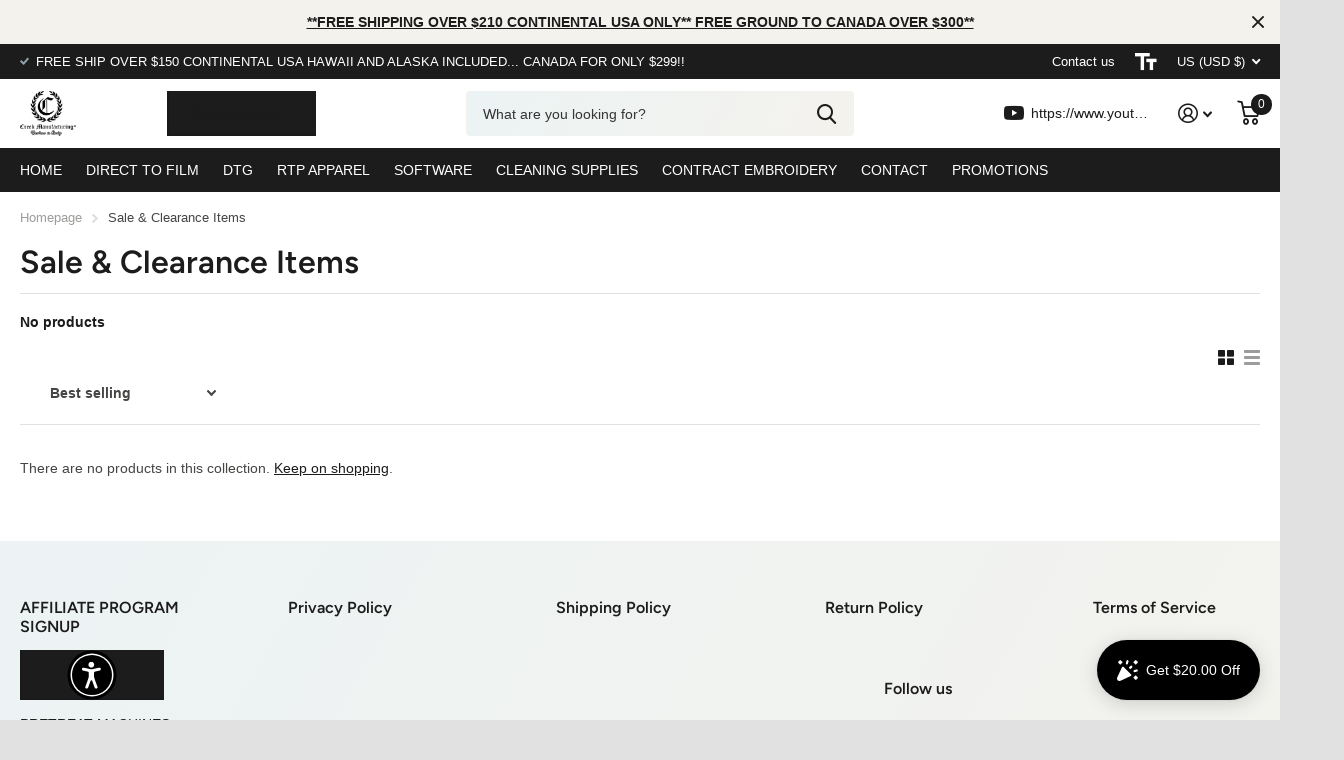

--- FILE ---
content_type: text/css
request_url: https://www.creekmanufacturing.com/cdn/shop/t/2/assets/screen-settings.css?v=149566934563466114151766771914
body_size: 2777
content:
@font-face{font-family:Figtree;font-weight:600;font-style:normal;font-display:swap;src:url(//www.creekmanufacturing.com/cdn/fonts/figtree/figtree_n6.9d1ea52bb49a0a86cfd1b0383d00f83d3fcc14de.woff2) format("woff2"),url(//www.creekmanufacturing.com/cdn/fonts/figtree/figtree_n6.f0fcdea525a0e47b2ae4ab645832a8e8a96d31d3.woff) format("woff")}@font-face{font-family:i;src:url(//www.creekmanufacturing.com/cdn/shop/t/2/assets/icomoon.woff2?v=142692698157823554481666892364) format("woff2"),url(//www.creekmanufacturing.com/cdn/shop/t/2/assets/icomoon.woff?v=84653367650111736031666892364) format("woff");font-display:swap}:root{--secondary_text: var(--white);--secondary_bg: #1d1c1c;--secondary_bg_dark: #030303;--secondary_bg_fade: #373535;--secondary_btn_text: #ffffff;--secondary_bg_btn: #1d1c1c;--secondary_bg_btn_dark: #030303;--secondary_bg_btn_fade: #373535;--tertiary_text: #ffffff;--tertiary_bg: #1d1c1c;--tertiary_bg_dark: #030303;--tertiary_bg_fade: #373535;--tertiary_fg: var(--tertiary_text);--tertiary_text: var(--tertiary_bg);--quaternary_text: #ffffff;--quaternary_bg: #8ba4a9;--quaternary_bg_dark: #6e8d93;--quaternary_bg_fade: #a8bbbf;--quaternary_text: var(--quaternary_bg);--custom_top_search_bg:var(--body_bg);--custom_input_fg: var(--dark);--alert_error: #a73d3d;// --alert_error_bg: #f8ebeb;--alert_valid: #8ba4a9;--lime: #8ba4a9;--gallery: #e1e1e1;--sand: #e1e1e1;--product_label_bg: #8b8b8b;--product_label_bg_dark:#7e7e7e;--product_label_text: #ffffff;--sale_label_bg: #8ba4a9;--sale_label_bg_dark: #7c999e;--sale_label_text: #ffffff;--positive_bg: #8ba4a9;--positive_bg_dark: #7c999e;--positive_fg: var(--white);--price_color: #1d1c1c;--price_color_old: #8b8b8b;--primary_text: var(--dark);--primary_text_h: var(--black);--body_bg: #ffffff;--main_ff: system_ui, -apple-system, "Segoe UI", Roboto, "Helvetica Neue", "Noto Sans", "Liberation Sans", Arial, sans-serif, "Apple Color Emoji", "Segoe UI Emoji", "Segoe UI Symbol", "Noto Color Emoji";--main_ff_h: Figtree, sans-serif;--main_fw: 400;--main_fw_h: 600;--mob_h1: 22px;--mob_h2: 22px;--mob_h3: 22px}.t1ac{--secondary_bg_btn: #000000;--secondary_bg_btn_dark: #000000;--secondary_bg_btn_fade: #1d1c1c;--tertiary_bg: #000000;--tertiary_bg_dark: #000000;--tertiary_bg_fade: #1d1c1c;--quaternary_bg: #587176;--quaternary_bg_dark: #425559;--quaternary_bg_fade: #8ba4a9;--mob_h1: 24px;--mob_h2: 24px;--mob_h3: 24px}:root{--white: #FFFFFF;--white_bg: var(--white);--white_bg_dark: #f2f2f2;--white_bg_var: var(--white_bg);--white_fg: var(--black);--white_pl: #373535;--white_btn_bg: var(--accent_bg);--white_btn_bg_dark: #0b0a0a;--white_btn_fg: var(--accent_fg);--black: #1d1c1c;--black_bg: var(--black);--black_bg_dark: #100f0f;--black_bg_var: #2a2929;--black_fg: var(--white);--black_pl: #ffffff;--black_btn_bg: var(--accent_bg);--black_btn_bg_dark: #0b0a0a;--black_btn_fg: var(--accent_fg);--light: #e1e1e1;--light_bg: var(--light);--light_bg_dark: #d4d4d4;--light_bg_var: #d4d4d4;--light_fg: var(--black);--light_pl: #373535;--light_btn_bg: var(--accent_bg);--light_btn_bg_dark: #0b0a0a;--light_btn_fg: var(--accent_fg);--light_2: #f4f2ed;--light_2_bg: var(--light_2);--light_2_bg_dark: #eae7dd;--light_2_bg_var: #eae7dd;--light_2_fg: var(--black);--light_2_pl: #373535;--light_2_btn_bg: var(--dark);--light_2_btn_bg_dark:#343332;--light_2_btn_fg: var(--accent_fg);--accent: #1d1c1c;--accent_bg: var(--accent);--accent_bg_dark: #100f0f;--accent_bg_var: #100f0f;--accent_fg: var(--white);--accent_pl: #ffffff;--accent_btn_bg: var(--accent_fg);--accent_btn_bg_dark: #ededed;--accent_btn_fg: var(--accent_bg);--dark: #464543;--dark_bg: var(--dark);--dark_bg_dark: #393837;--dark_bg_var: #53524f;--dark_fg: var(--white);--dark_pl: #ffffff;--dark_btn_bg: var(--accent_bg);--dark_btn_bg_dark: #0b0a0a;--dark_btn_fg: var(--accent_fg);--light_gradient: linear-gradient(120deg, rgba(236, 243, 244, 1), rgba(244, 242, 237, 1) 100%);--light_gradient_bg: var(--light_gradient);--dark_gradient: linear-gradient(341deg, rgba(214, 210, 203, 1) 19%, rgba(159, 144, 134, 1) 100%);--dark_gradient_bg: var(--dark_gradient)}[class^=palette-white],[data-active-content*=palette-white]{--primary_bg: var(--white_bg);--primary_text: var(--white_fg);--secondary_btn_text: var(--white_btn_fg);--secondary_bg_btn: var(--white_btn_bg);--secondary_bg_btn_dark: var(--white_btn_bg_dark)}[class^=palette-black],[data-active-content*=palette-black]{--primary_bg: var(--black_bg);--primary_text: var(--black_fg);--secondary_btn_text: var(--black_btn_fg);--secondary_bg_btn: var(--black_btn_bg);--secondary_bg_btn_dark: var(--black_btn_bg_dark)}[class^=palette-light],[data-active-content*=palette-light]{--primary_bg: var(--light_bg);--primary_text: var(--light_fg);--secondary_btn_text: var(--light_btn_fg);--secondary_bg_btn: var(--light_btn_bg);--secondary_bg_btn_dark: var(--light_btn_bg_dark)}[class^=palette-light_2],[data-active-content*=palette-light_2]{--primary_bg: var(--light_2_bg);--primary_text: var(--light_2_fg);--secondary_btn_text: var(--light_2_btn_fg);--secondary_bg_btn: var(--light_2_btn_bg);--secondary_bg_btn_dark: var(--light_2_btn_bg_dark)}[class^=palette-accent],[data-active-content*=palette-accent]{--primary_bg: var(--accent_bg);--primary_text: var(--accent_fg);--secondary_btn_text: var(--accent_btn_fg);--secondary_bg_btn: var(--accent_btn_bg);--secondary_bg_btn_dark: var(--accent_btn_bg_dark)}[class^=palette-dark],[data-active-content*=palette-dark]{--primary_bg: var(--dark_bg);--primary_text: var(--dark_fg);--secondary_btn_text: var(--dark_btn_fg);--secondary_bg_btn: var(--dark_btn_bg);--secondary_bg_btn_dark: var(--dark_btn_bg_dark)}.palette-light_gradient,[data-active-content*=palette-light_gradient]{--primary_bg: var(--light_gradient_bg)}.palette-dark_gradient,[data-active-content*=palette-dark_gradient]{--primary_bg: var(--dark_gradient_bg)}[class*=button-palette-white],[data-active-content*=button-palette-white]{--secondary_bg: var(--white_bg);--secondary_btn_text: var(--white_fg);--secondary_bg_btn: var(--white_bg);--secondary_bg_btn_dark: var(--white_bg_dark)}[class*=button-palette-black],[data-active-content*=button-palette-black]{--secondary_bg: var(--black_bg);--secondary_btn_text: var(--black_fg);--secondary_bg_btn: var(--black_bg);--secondary_bg_btn_dark: var(--black_bg_dark)}[class*=button-palette-light],[data-active-content*=button-palette-light]{--secondary_bg: var(--light_bg);--secondary_btn_text: var(--light_fg);--secondary_bg_btn: var(--light_bg);--secondary_bg_btn_dark: var(--light_bg_dark)}[class*=button-palette-light_2],[data-active-content*=button-palette-light_2]{--secondary_bg: var(--light_2_bg);--secondary_btn_text: var(--light_2_fg);--secondary_bg_btn: var(--light_2_bg);--secondary_bg_btn_dark: var(--light_2_bg_dark)}[class*=button-palette-accent],[data-active-content*=button-palette-accent]{--secondary_bg: var(--accent_bg);--secondary_btn_text: var(--accent_fg);--secondary_bg_btn: var(--accent_bg);--secondary_bg_btn_dark: var(--accent_bg_dark)}[class*=button-palette-dark],[data-active-content*=button-palette-dark]{--secondary_bg: var(--dark_bg);--secondary_btn_text: var(--dark_fg);--secondary_bg_btn: var(--dark_bg);--secondary_bg_btn_dark: var(--dark_bg_dark)}[class*=button-palette-]{color:var(--secondary_bg);--secondary_btn_text: var(--secondary_bg);--secondary_bg_dark: var(--secondary_btn_text)}[class^=palette-],[data-active-content*=palette-]{--secondary_bg_btn_fade: var(--secondary_bg_btn_dark);--second_btn_bg_fade: var(--second_btn_bg_dark);--headings_text: var(--primary_text)}#root [class*=button-palette-] button[disabled]:before,#root [class*=button-palette-] button.disabled:before{--secondary_bg_fade: var(--secondary_bg_btn_dark)}.module-color-palette[class^=palette-] .img-overlay,#background.module-color-palette[class^=palette-] .img-overlay{background:var(--primary_bg)}.module-color-palette[class^=palette-] h1,.module-color-palette[class^=palette-] h2,.module-color-palette[class^=palette-] h3,.module-color-palette[class^=palette-] h4,.module-color-palette[class^=palette-] h5,.module-color-palette[class^=palette-] h6{color:var(--headings_text)}.module-color-palette[class^=palette-],.module-color-palette[class^=palette-] .swiper-button-next,.module-color-palette[class^=palette-] .swiper-button-prev{color:var(--primary_text)}.module-color-palette[class^=palette-]:before{background:var(--primary_bg)}[class^=palette-] button,[class^=palette-] input[type=button],[class^=palette-] input[type=reset],[class^=palette-] input[type=submit],[class^=palette-] .link-btn a{color:var(--secondary_btn_text)!important}[data-active-content*=palette-] .swiper-custom-pagination,[data-active-content*=palette-] .play-pause{color:var(--primary_text)}.m6bx[class^=palette-]>p,.m6bx[class^=palette-]>h2,.m6bx[class^=palette-] a,.m6bx[class^=palette-]>strong,.m6bx[class^=palette-]>em,.m6bx[class^=palette-]>ul{color:var(--primary_text)}.m6bx[class^=palette-] .l4cn.box a{color:var(--dark_bg)}.m6bx[class^=palette-]:before{background:var(--primary_bg)}.m6bx[class^=palette-].overlay:before{border:none}[data-whatin=mouse] .m6bx[class^=palette-] .l4cn li a:hover{color:var(--accent)}.m6as[class^=palette-]:before{background:var(--primary_bg)}.m6wd[class^=palette-]:not(.palette-white):not(.palette-light):not(.palette-light_2) .l4cu.box li>span:before{background:var(--white)}.m6wd[class^=palette-].numbers-accent .l4cu li>span{color:var(--accent)}.m6wd[class^=palette-] .l4ts.box li,.m6wd[class^=palette-] .l4ts.box .li{color:var(--black)}.m6wd[class^=palette-] .r6rt .rating>* .fill{background:none}.m6wd[class^=palette-] .l4ts .r6rt .rating>* .fill{color:var(--accent)}html.no-js .no-js-hidden{display:none}html:not(.no-js) .js-hidden{display:none}.l4cl .price .price-varies{color:var(--price_color);text-decoration:none}.accordion-a:not(.compact) details[open]{border-color:var(--light);background:var(--light);color:var(--dark)}.accordion-a:not(.compact) details[open]:before{background:var(--light)}select,.bv_atual,select:focus,#root .f8sr select,#root .f8sr select:focus{background-image:url("data:image/svg+xml,%3Csvg xmlns='http://www.w3.org/2000/svg' viewBox='0 0 9 5.7' style='enable-background:new 0 0 9 5.7' xml:space='preserve'%3E%3Cpath d='M8.4.2C8.2.1 8 0 7.8 0s-.3.1-.5.2L4.5 3 1.7.2C1.5.1 1.4 0 1.2 0S.8.1.6.2L.2.6C.1.8 0 1 0 1.2s.1.4.2.5L4 5.5c.1.1.3.2.5.2s.4-.1.5-.2l3.8-3.8c.1-.1.2-.3.2-.5S8.9.8 8.8.6L8.4.2z' style='fill:%23464543'/%3E%3C/svg%3E")}.countdown.hide-days .simply-days-section{display:none}.countdown-container{opacity:0}.countdown-container.done{opacity:1}.swiper-pagination-bullet.portrait:not(.cover) img{height:auto!important}#root .cover img{border-radius:var(--b2r)}.l4cl a:after{z-index:9}#root .l4cl.category a span,#root .l4ft p a.strong span{z-index:10}li.search.mobile-only.hidden{display:none!important}#root .f8sr select{width:185px!important}#root .f8sr .bv_atual{max-width:unset}img.logo-img{border-radius:0}.n6pg li{margin-right:25px}.l4cl figure>span span.overlay-sale,.l4pr li>span span.overlay-sale,.l4pr li>a span span.overlay-sale,.l4pr .swiper-outer>.label span.overlay-sale,.s1lb>span.overlay-sale,.l4pr .label>span.overlay-sale,.l4ne .label span.overlay-sale{box-shadow:inset 2px -2px 0 var(--sale_label_bg_dark)}.link-btn.m0>a,.submit.m0>button{margin-bottom:0}#root .l4cl img,#root .l4ca img{height:calc(100% - .1px)!important}img.no-pl-px:not([src]){opacity:0}.f8pr.unavailable .s1pr,.f8pr.unavailable .pickup,.f8pr.unavailable .stock,.f8pr.unavailable p.submit+.overlay-quaternary,.f8pr.unavailable .no-zindex h2.label,.f8pr.unavailable .no-zindex h2.label+ul.check.inline,.f8pr.unavailable p[data-element]{display:none}h2 img{margin-bottom:4px}.price span,#root .l4ca.compact section .price span{display:inline-block}.s1pr span{margin-right:5px}div:not(.info)>p.limit{display:-moz-box;display:-webkit-box;display:box}div:not(.info).link-more-clicked>p.limit{display:block}#shopify-section-footer>nav{flex-wrap:wrap;row-gap:6rem}#shopify-section-footer>nav>*{width:calc(16.666% - 6px);max-width:calc(16.666% - 6px)}#shopify-section-footer>nav>.strong,#shopify-section-footer>nav>.m6cn{width:calc(33% - 6px);max-width:calc(33% - 6px)}.s1tt>.icon-info{color:var(--primary_text_h);opacity:.33;font-size:var(--size_16_f)}.l4cl.hr button.w160{-webkit-flex-grow:unset;-ms-flex-grow:unset;flex-grow:unset}.f8nw .background{opacity:1}@media only screen and (min-width: 1001px){#nav-bar>ul>li.was-temp-hidden:not(.show-all){overflow:hidden;width:0;margin-left:0;margin-right:0}}@media only screen and (max-width: 62.5em){#root .l4cl.mobile-compact li,#root .l4cl.mobile-compact .li{margin-bottom:22px}}@media only screen and (min-width: 47.5em) and (max-width: 62.5em){html[dir=ltr] #shopify-section-footer nav .m6cn figure{display:block;right:0!important}}@media only screen and (max-width: 47.5em){.l4pr.s4wi:not(.no-thumbs-mobile) .swiper-button-next{right:16px}.l4pr.s4wi:not(.no-thumbs-mobile) .swiper-button-prev{left:16px}.l4pr.s4wi:not(.no-thumbs-mobile) .swiper-button-next,.l4pr.s4wi:not(.no-thumbs-mobile) .swiper-button-prev{width:44px;color:var(--coal);font-size:var(--size_12_f)}.l4pr.s4wi:not(.no-thumbs-mobile) .swiper-button-prev:after,.l4pr.s4wi:not(.no-thumbs-mobile) .swiper-button-next:after{top:50%;bottom:auto;height:44px;margin-top:-22px;background:var(--white);opacity:.7}.l4pr.s4wi:not(.no-thumbs-mobile) .swiper-button-next:after,.l4pr.s4wi:not(.no-thumbs-mobile) .swiper-button-prev:after{border-radius:48px}.l4pr:not(.no-thumbs-mobile) .swiper-button-next:after,.l4pr:not(.no-thumbs-mobile) .swiper-button-prev:after,.m6pr .l4pr:not(.no-thumbs-mobile) .swiper-button-prev:after,.m6pr:not(.no-thumbs-mobile) .l4pr .swiper-button-next:after{left:0;right:0}aside hr{margin:20px 0}.l4cl.category h1.size-50{font-size:var(--mob_h1)}#quickshop h1,#quickshop h2{font-size:var(--mob_h2)}}.link-btn a,button,.l4cl.mobile-compact .link-btn a{padding:17px 23px}.link-btn a,button{box-shadow:none;border-width:0;color:var(--secondary_bg_btn)}.link-btn a.overlay-tertiary,#root .link-btn a.overlay-tertiary,button.overlay-tertiary,[data-whatin=mouse] .link-btn a.overlay-tertiary:hover,[data-whatin=mouse] #root .link-btn a.overlay-tertiary:hover,[data-whatin=mouse] button.overlay-tertiary:hover{color:var(--tertiary_bg)}#root .link-btn a,#root button:not(.shopify-payment-button__button){background:none!important}#root .link-btn a:before,#root button:not(.override,.shopify-payment-button__button):before,#root form.processing .submit [type=button]:after,#root form.processing .submit [type=submit]:after,#search.processing button:after{box-shadow:none;border-width:1px;background:none!important}html[data-whatin=mouse] .link-btn a:hover,html[data-whatin=mouse] button:not(.shopify-payment-button__button):hover{color:var(--secondary_bg_btn_dark)}html[data-whatin=mouse] .link-btn a.overlay-tertiary:hover,html[data-whatin=mouse] button.overlay-tertiary:hover{color:var(--tertiary_bg_dark)}html[data-whatin=mouse] .link-btn a.overlay-quaternary:hover,html[data-whatin=mouse] button.overlay-quaternary:hover{color:var(--quaternary_bg_dark)}#shopify-section-header>.link-btn a,#header>.link-btn a,#header-inner>.link-btn a{color:var(--custom_top_main_link_bg)}#shopify-section-footer .link-btn a,#shopify-section-footer button{color:var(--custom_footer_link_bg)}#root form.f8pr.processing .submit [type=submit]:after{border-color:var(--secondary_bg_btn)}.link-btn a,button,.link-btn a:before,button:before,#root #nav .l4cn li{border-radius:0}
/*# sourceMappingURL=/cdn/shop/t/2/assets/screen-settings.css.map?v=149566934563466114151766771914 */


--- FILE ---
content_type: text/javascript
request_url: https://www.creekmanufacturing.com/cdn/shop/t/2/assets/scripts.js?v=182930930313936326981666892365
body_size: 31948
content:
/*!
	Browser.mobile
	Copyright	Chad Smith
	License		Unlicense
	Version		0.4.0

	http://detectmobilebrowsers.com
*/window.mobileCheck=function(){var check=!1;return function(a){(/(android|bb\d+|meego).+mobile|avantgo|bada\/|blackberry|blazer|compal|elaine|fennec|hiptop|iemobile|ip(hone|od)|iris|kindle|lge |maemo|midp|mmp|mobile.+firefox|netfront|opera m(ob|in)i|palm( os)?|phone|p(ixi|re)\/|plucker|pocket|psp|series(4|6)0|symbian|treo|up\.(browser|link)|vodafone|wap|windows ce|xda|xiino/i.test(a)||/1207|6310|6590|3gso|4thp|50[1-6]i|770s|802s|a wa|abac|ac(er|oo|s\-)|ai(ko|rn)|al(av|ca|co)|amoi|an(ex|ny|yw)|aptu|ar(ch|go)|as(te|us)|attw|au(di|\-m|r |s )|avan|be(ck|ll|nq)|bi(lb|rd)|bl(ac|az)|br(e|v)w|bumb|bw\-(n|u)|c55\/|capi|ccwa|cdm\-|cell|chtm|cldc|cmd\-|co(mp|nd)|craw|da(it|ll|ng)|dbte|dc\-s|devi|dica|dmob|do(c|p)o|ds(12|\-d)|el(49|ai)|em(l2|ul)|er(ic|k0)|esl8|ez([4-7]0|os|wa|ze)|fetc|fly(\-|_)|g1 u|g560|gene|gf\-5|g\-mo|go(\.w|od)|gr(ad|un)|haie|hcit|hd\-(m|p|t)|hei\-|hi(pt|ta)|hp( i|ip)|hs\-c|ht(c(\-| |_|a|g|p|s|t)|tp)|hu(aw|tc)|i\-(20|go|ma)|i230|iac( |\-|\/)|ibro|idea|ig01|ikom|im1k|inno|ipaq|iris|ja(t|v)a|jbro|jemu|jigs|kddi|keji|kgt( |\/)|klon|kpt |kwc\-|kyo(c|k)|le(no|xi)|lg( g|\/(k|l|u)|50|54|\-[a-w])|libw|lynx|m1\-w|m3ga|m50\/|ma(te|ui|xo)|mc(01|21|ca)|m\-cr|me(rc|ri)|mi(o8|oa|ts)|mmef|mo(01|02|bi|de|do|t(\-| |o|v)|zz)|mt(50|p1|v )|mwbp|mywa|n10[0-2]|n20[2-3]|n30(0|2)|n50(0|2|5)|n7(0(0|1)|10)|ne((c|m)\-|on|tf|wf|wg|wt)|nok(6|i)|nzph|o2im|op(ti|wv)|oran|owg1|p800|pan(a|d|t)|pdxg|pg(13|\-([1-8]|c))|phil|pire|pl(ay|uc)|pn\-2|po(ck|rt|se)|prox|psio|pt\-g|qa\-a|qc(07|12|21|32|60|\-[2-7]|i\-)|qtek|r380|r600|raks|rim9|ro(ve|zo)|s55\/|sa(ge|ma|mm|ms|ny|va)|sc(01|h\-|oo|p\-)|sdk\/|se(c(\-|0|1)|47|mc|nd|ri)|sgh\-|shar|sie(\-|m)|sk\-0|sl(45|id)|sm(al|ar|b3|it|t5)|so(ft|ny)|sp(01|h\-|v\-|v )|sy(01|mb)|t2(18|50)|t6(00|10|18)|ta(gt|lk)|tcl\-|tdg\-|tel(i|m)|tim\-|t\-mo|to(pl|sh)|ts(70|m\-|m3|m5)|tx\-9|up(\.b|g1|si)|utst|v400|v750|veri|vi(rg|te)|vk(40|5[0-3]|\-v)|vm40|voda|vulc|vx(52|53|60|61|70|80|81|83|85|98)|w3c(\-| )|webc|whit|wi(g |nc|nw)|wmlb|wonu|x700|yas\-|your|zeto|zte\-/i.test(a.substr(0,4)))&&(check=!0)}(navigator.userAgent||navigator.vendor||window.opera),check};/*!
	Yall - IntersectionObserver
	Copyright	Jeremy Wagner
	License		MIT
	Permission is hereby granted, free of charge, to any person obtaining a copy of this software and associated documentation files (the "Software"), to deal in the Software without restriction, including without limitation the rights to use, copy, modify, merge, publish, distribute, sublicense, and/or sell copies of the Software, and to permit persons to whom the Software is furnished to do so, subject to the following conditions: The above copyright notice and this permission notice shall be included in all copies or substantial portions of the Software. THE SOFTWARE IS PROVIDED "AS IS", WITHOUT WARRANTY OF ANY KIND, EXPRESS OR IMPLIED, INCLUDING BUT NOT LIMITED TO THE WARRANTIES OF MERCHANTABILITY, FITNESS FOR A PARTICULAR PURPOSE AND NONINFRINGEMENT. IN NO EVENT SHALL THE AUTHORS OR COPYRIGHT HOLDERS BE LIABLE FOR ANY CLAIM, DAMAGES OR OTHER LIABILITY, WHETHER IN AN ACTION OF CONTRACT, TORT OR OTHERWISE, ARISING FROM, OUT OF OR IN CONNECTION WITH THE SOFTWARE OR THE USE OR OTHER DEALINGS IN THE SOFTWARE.
	Version		2.3.0

	https://github.com/malchata/yall.js
*/var yall=function(){"use strict";return function(e){var n=(e=e||{}).lazyClass||"lazy",t=e.lazyBackgroundClass||"lazy-bg",o="idleLoadTimeout"in e?e.idleLoadTimeout:200,i=e.observeChanges||!1,r=e.events||{},a=e.noPolyfill||!1,s=window,c="requestIdleCallback",u="IntersectionObserver",l=u in s&&u+"Entry"in s,d=/baidu|(?:google|bing|yandex|duckduck)bot/i.test(navigator.userAgent),v=["srcset","src","poster"],f=[],queryDOM=function(e2,o2){return f.slice.call((o2||document).querySelectorAll(e2||"img."+n+",video."+n+",iframe."+n+",."+t))},yallLoad=function(n2){var o2=n2.parentNode;o2.nodeName=="PICTURE"&&yallApplyFn(queryDOM("source",o2),yallFlipDataAttrs),n2.nodeName=="VIDEO"&&yallApplyFn(queryDOM("source",n2),yallFlipDataAttrs),yallFlipDataAttrs(n2);var i2=n2.classList;i2.contains(t)&&(i2.remove(t),i2.add(e.lazyBackgroundLoaded||"lazy-bg-loaded"))},yallBindEvents=function(e2){for(var n2 in r)e2.addEventListener(n2,r[n2].listener||r[n2],r[n2].options||void 0)},yallFlipDataAttrs=function(e2){for(var t2 in v)if(v[t2]in e2.dataset){e2.setAttribute(v[t2],e2.dataset[v[t2]]);var o2=e2.parentNode;e2.nodeName==="SOURCE"&&o2.autoplay&&(o2.load(),/Trident/.test(navigator.userAgent)&&o2.play(),o2.classList.remove(n)),e2.classList.remove(n)}},yallApplyFn=function(e2,n2){for(var t2=0;t2<e2.length;t2++)s[u]&&n2 instanceof s[u]?n2.observe(e2[t2]):n2(e2[t2])},b=queryDOM();if(yallApplyFn(b,yallBindEvents),l&&!d){var g=new s[u](function(e2){yallApplyFn(e2,function(e3){if(e3.isIntersecting||e3.intersectionRatio){var n2=e3.target;c in s&&o?s[c](function(){yallLoad(n2)},{timeout:o}):yallLoad(n2),g.unobserve(n2),(b=b.filter(function(e4){return e4!=n2})).length||i||g.disconnect()}})},{rootMargin:("threshold"in e?e.threshold:200)+"px 0%"});yallApplyFn(b,g),i&&yallApplyFn(queryDOM(e.observeRootSelector||"body"),function(n2){new MutationObserver(function(){yallApplyFn(queryDOM(),function(e2){b.indexOf(e2)<0&&(b.push(e2),yallBindEvents(e2),l&&!d?g.observe(e2):(a||d)&&yallApplyFn(b,yallLoad))})}).observe(n2,e.mutationObserverOptions||{childList:!0,subtree:!0})})}else(a||d)&&yallApplyFn(b,yallLoad)}}();/*!
	Swiper
	Copyright	Vladimir Kharlampidi
	License		MIT
	Version		7.0.6

	https://github.com/nolimits4web/swiper
*/(function(e,t){typeof exports=="object"&&typeof module<"u"?module.exports=t():typeof define=="function"&&define.amd?define(t):(e=typeof globalThis<"u"?globalThis:e||self).Swiper=t()})(this,function(){"use strict";function e(e2){return e2!==null&&typeof e2=="object"&&"constructor"in e2&&e2.constructor===Object}function t(s2={},i2={}){Object.keys(i2).forEach(a2=>{s2[a2]===void 0?s2[a2]=i2[a2]:e(i2[a2])&&e(s2[a2])&&Object.keys(i2[a2]).length>0&&t(s2[a2],i2[a2])})}const s={body:{},addEventListener(){},removeEventListener(){},activeElement:{blur(){},nodeName:""},querySelector:()=>null,querySelectorAll:()=>[],getElementById:()=>null,createEvent:()=>({initEvent(){}}),createElement:()=>({children:[],childNodes:[],style:{},setAttribute(){},getElementsByTagName:()=>[]}),createElementNS:()=>({}),importNode:()=>null,location:{hash:"",host:"",hostname:"",href:"",origin:"",pathname:"",protocol:"",search:""}};function i(){const e2=typeof document<"u"?document:{};return t(e2,s),e2}const a={document:s,navigator:{userAgent:""},location:{hash:"",host:"",hostname:"",href:"",origin:"",pathname:"",protocol:"",search:""},history:{replaceState(){},pushState(){},go(){},back(){}},CustomEvent:function(){return this},addEventListener(){},removeEventListener(){},getComputedStyle:()=>({getPropertyValue:()=>""}),Image(){},Date(){},screen:{},setTimeout(){},clearTimeout(){},matchMedia:()=>({}),requestAnimationFrame:e2=>typeof setTimeout>"u"?(e2(),null):setTimeout(e2,0),cancelAnimationFrame(e2){typeof setTimeout<"u"&&clearTimeout(e2)}};function n(){const e2=typeof window<"u"?window:{};return t(e2,a),e2}class r extends Array{constructor(e2){super(...e2||[]),function(e3){const t2=e3.__proto__;Object.defineProperty(e3,"__proto__",{get:()=>t2,set(e4){t2.__proto__=e4}})}(this)}}function l(e2=[]){const t2=[];return e2.forEach(e3=>{Array.isArray(e3)?t2.push(...l(e3)):t2.push(e3)}),t2}function o(e2,t2){return Array.prototype.filter.call(e2,t2)}function d(e2,t2){const s2=n(),a2=i();let l2=[];if(!t2&&e2 instanceof r)return e2;if(!e2)return new r(l2);if(typeof e2=="string"){const s3=e2.trim();if(s3.indexOf("<")>=0&&s3.indexOf(">")>=0){let e3="div";s3.indexOf("<li")===0&&(e3="ul"),s3.indexOf("<tr")===0&&(e3="tbody"),s3.indexOf("<td")!==0&&s3.indexOf("<th")!==0||(e3="tr"),s3.indexOf("<tbody")===0&&(e3="table"),s3.indexOf("<option")===0&&(e3="select");const t3=a2.createElement(e3);t3.innerHTML=s3;for(let e4=0;e4<t3.childNodes.length;e4+=1)l2.push(t3.childNodes[e4])}else l2=function(e3,t3){if(typeof e3!="string")return[e3];const s4=[],i2=t3.querySelectorAll(e3);for(let e4=0;e4<i2.length;e4+=1)s4.push(i2[e4]);return s4}(e2.trim(),t2||a2)}else if(e2.nodeType||e2===s2||e2===a2)l2.push(e2);else if(Array.isArray(e2)){if(e2 instanceof r)return e2;l2=e2}return new r(function(e3){const t3=[];for(let s3=0;s3<e3.length;s3+=1)t3.indexOf(e3[s3])===-1&&t3.push(e3[s3]);return t3}(l2))}d.fn=r.prototype;const p={addClass:function(...e2){const t2=l(e2.map(e3=>e3.split(" ")));return this.forEach(e3=>{e3.classList.add(...t2)}),this},removeClass:function(...e2){const t2=l(e2.map(e3=>e3.split(" ")));return this.forEach(e3=>{e3.classList.remove(...t2)}),this},hasClass:function(...e2){const t2=l(e2.map(e3=>e3.split(" ")));return o(this,e3=>t2.filter(t3=>e3.classList.contains(t3)).length>0).length>0},toggleClass:function(...e2){const t2=l(e2.map(e3=>e3.split(" ")));this.forEach(e3=>{t2.forEach(t3=>{e3.classList.toggle(t3)})})},attr:function(e2,t2){if(arguments.length===1&&typeof e2=="string")return this[0]?this[0].getAttribute(e2):void 0;for(let s2=0;s2<this.length;s2+=1)if(arguments.length===2)this[s2].setAttribute(e2,t2);else for(const t3 in e2)this[s2][t3]=e2[t3],this[s2].setAttribute(t3,e2[t3]);return this},removeAttr:function(e2){for(let t2=0;t2<this.length;t2+=1)this[t2].removeAttribute(e2);return this},transform:function(e2){for(let t2=0;t2<this.length;t2+=1)this[t2].style.transform=e2;return this},transition:function(e2){for(let t2=0;t2<this.length;t2+=1)this[t2].style.transitionDuration=typeof e2!="string"?`${e2}ms`:e2;return this},on:function(...e2){let[t2,s2,i2,a2]=e2;function n2(e3){const t3=e3.target;if(!t3)return;const a3=e3.target.dom7EventData||[];if(a3.indexOf(e3)<0&&a3.unshift(e3),d(t3).is(s2))i2.apply(t3,a3);else{const e4=d(t3).parents();for(let t4=0;t4<e4.length;t4+=1)d(e4[t4]).is(s2)&&i2.apply(e4[t4],a3)}}function r2(e3){const t3=e3&&e3.target&&e3.target.dom7EventData||[];t3.indexOf(e3)<0&&t3.unshift(e3),i2.apply(this,t3)}typeof e2[1]=="function"&&([t2,i2,a2]=e2,s2=void 0),a2||(a2=!1);const l2=t2.split(" ");let o2;for(let e3=0;e3<this.length;e3+=1){const t3=this[e3];if(s2)for(o2=0;o2<l2.length;o2+=1){const e4=l2[o2];t3.dom7LiveListeners||(t3.dom7LiveListeners={}),t3.dom7LiveListeners[e4]||(t3.dom7LiveListeners[e4]=[]),t3.dom7LiveListeners[e4].push({listener:i2,proxyListener:n2}),t3.addEventListener(e4,n2,a2)}else for(o2=0;o2<l2.length;o2+=1){const e4=l2[o2];t3.dom7Listeners||(t3.dom7Listeners={}),t3.dom7Listeners[e4]||(t3.dom7Listeners[e4]=[]),t3.dom7Listeners[e4].push({listener:i2,proxyListener:r2}),t3.addEventListener(e4,r2,a2)}}return this},off:function(...e2){let[t2,s2,i2,a2]=e2;typeof e2[1]=="function"&&([t2,i2,a2]=e2,s2=void 0),a2||(a2=!1);const n2=t2.split(" ");for(let e3=0;e3<n2.length;e3+=1){const t3=n2[e3];for(let e4=0;e4<this.length;e4+=1){const n3=this[e4];let r2;if(!s2&&n3.dom7Listeners?r2=n3.dom7Listeners[t3]:s2&&n3.dom7LiveListeners&&(r2=n3.dom7LiveListeners[t3]),r2&&r2.length)for(let e5=r2.length-1;e5>=0;e5-=1){const s3=r2[e5];i2&&s3.listener===i2||i2&&s3.listener&&s3.listener.dom7proxy&&s3.listener.dom7proxy===i2?(n3.removeEventListener(t3,s3.proxyListener,a2),r2.splice(e5,1)):i2||(n3.removeEventListener(t3,s3.proxyListener,a2),r2.splice(e5,1))}}}return this},trigger:function(...e2){const t2=n(),s2=e2[0].split(" "),i2=e2[1];for(let a2=0;a2<s2.length;a2+=1){const n2=s2[a2];for(let s3=0;s3<this.length;s3+=1){const a3=this[s3];if(t2.CustomEvent){const s4=new t2.CustomEvent(n2,{detail:i2,bubbles:!0,cancelable:!0});a3.dom7EventData=e2.filter((e3,t3)=>t3>0),a3.dispatchEvent(s4),a3.dom7EventData=[],delete a3.dom7EventData}}}return this},transitionEnd:function(e2){const t2=this;return e2&&t2.on("transitionend",function s2(i2){i2.target===this&&(e2.call(this,i2),t2.off("transitionend",s2))}),this},outerWidth:function(e2){if(this.length>0){if(e2){const e3=this.styles();return this[0].offsetWidth+parseFloat(e3.getPropertyValue("margin-right"))+parseFloat(e3.getPropertyValue("margin-left"))}return this[0].offsetWidth}return null},outerHeight:function(e2){if(this.length>0){if(e2){const e3=this.styles();return this[0].offsetHeight+parseFloat(e3.getPropertyValue("margin-top"))+parseFloat(e3.getPropertyValue("margin-bottom"))}return this[0].offsetHeight}return null},styles:function(){const e2=n();return this[0]?e2.getComputedStyle(this[0],null):{}},offset:function(){if(this.length>0){const e2=n(),t2=i(),s2=this[0],a2=s2.getBoundingClientRect(),r2=t2.body,l2=s2.clientTop||r2.clientTop||0,o2=s2.clientLeft||r2.clientLeft||0,d2=s2===e2?e2.scrollY:s2.scrollTop,p2=s2===e2?e2.scrollX:s2.scrollLeft;return{top:a2.top+d2-l2,left:a2.left+p2-o2}}return null},css:function(e2,t2){const s2=n();let i2;if(arguments.length===1){if(typeof e2!="string"){for(i2=0;i2<this.length;i2+=1)for(const t3 in e2)this[i2].style[t3]=e2[t3];return this}if(this[0])return s2.getComputedStyle(this[0],null).getPropertyValue(e2)}if(arguments.length===2&&typeof e2=="string"){for(i2=0;i2<this.length;i2+=1)this[i2].style[e2]=t2;return this}return this},each:function(e2){return e2?(this.forEach((t2,s2)=>{e2.apply(t2,[t2,s2])}),this):this},html:function(e2){if(e2===void 0)return this[0]?this[0].innerHTML:null;for(let t2=0;t2<this.length;t2+=1)this[t2].innerHTML=e2;return this},text:function(e2){if(e2===void 0)return this[0]?this[0].textContent.trim():null;for(let t2=0;t2<this.length;t2+=1)this[t2].textContent=e2;return this},is:function(e2){const t2=n(),s2=i(),a2=this[0];let l2,o2;if(!a2||e2===void 0)return!1;if(typeof e2=="string"){if(a2.matches)return a2.matches(e2);if(a2.webkitMatchesSelector)return a2.webkitMatchesSelector(e2);if(a2.msMatchesSelector)return a2.msMatchesSelector(e2);for(l2=d(e2),o2=0;o2<l2.length;o2+=1)if(l2[o2]===a2)return!0;return!1}if(e2===s2)return a2===s2;if(e2===t2)return a2===t2;if(e2.nodeType||e2 instanceof r){for(l2=e2.nodeType?[e2]:e2,o2=0;o2<l2.length;o2+=1)if(l2[o2]===a2)return!0;return!1}return!1},index:function(){let e2,t2=this[0];if(t2){for(e2=0;(t2=t2.previousSibling)!==null;)t2.nodeType===1&&(e2+=1);return e2}},eq:function(e2){if(e2===void 0)return this;const t2=this.length;if(e2>t2-1)return d([]);if(e2<0){const s2=t2+e2;return d(s2<0?[]:[this[s2]])}return d([this[e2]])},append:function(...e2){let t2;const s2=i();for(let i2=0;i2<e2.length;i2+=1){t2=e2[i2];for(let e3=0;e3<this.length;e3+=1)if(typeof t2=="string"){const i3=s2.createElement("div");for(i3.innerHTML=t2;i3.firstChild;)this[e3].appendChild(i3.firstChild)}else if(t2 instanceof r)for(let s3=0;s3<t2.length;s3+=1)this[e3].appendChild(t2[s3]);else this[e3].appendChild(t2)}return this},prepend:function(e2){const t2=i();let s2,a2;for(s2=0;s2<this.length;s2+=1)if(typeof e2=="string"){const i2=t2.createElement("div");for(i2.innerHTML=e2,a2=i2.childNodes.length-1;a2>=0;a2-=1)this[s2].insertBefore(i2.childNodes[a2],this[s2].childNodes[0])}else if(e2 instanceof r)for(a2=0;a2<e2.length;a2+=1)this[s2].insertBefore(e2[a2],this[s2].childNodes[0]);else this[s2].insertBefore(e2,this[s2].childNodes[0]);return this},next:function(e2){return this.length>0?e2?this[0].nextElementSibling&&d(this[0].nextElementSibling).is(e2)?d([this[0].nextElementSibling]):d([]):this[0].nextElementSibling?d([this[0].nextElementSibling]):d([]):d([])},nextAll:function(e2){const t2=[];let s2=this[0];if(!s2)return d([]);for(;s2.nextElementSibling;){const i2=s2.nextElementSibling;e2?d(i2).is(e2)&&t2.push(i2):t2.push(i2),s2=i2}return d(t2)},prev:function(e2){if(this.length>0){const t2=this[0];return e2?t2.previousElementSibling&&d(t2.previousElementSibling).is(e2)?d([t2.previousElementSibling]):d([]):t2.previousElementSibling?d([t2.previousElementSibling]):d([])}return d([])},prevAll:function(e2){const t2=[];let s2=this[0];if(!s2)return d([]);for(;s2.previousElementSibling;){const i2=s2.previousElementSibling;e2?d(i2).is(e2)&&t2.push(i2):t2.push(i2),s2=i2}return d(t2)},parent:function(e2){const t2=[];for(let s2=0;s2<this.length;s2+=1)this[s2].parentNode!==null&&(e2?d(this[s2].parentNode).is(e2)&&t2.push(this[s2].parentNode):t2.push(this[s2].parentNode));return d(t2)},parents:function(e2){const t2=[];for(let s2=0;s2<this.length;s2+=1){let i2=this[s2].parentNode;for(;i2;)e2?d(i2).is(e2)&&t2.push(i2):t2.push(i2),i2=i2.parentNode}return d(t2)},closest:function(e2){let t2=this;return e2===void 0?d([]):(t2.is(e2)||(t2=t2.parents(e2).eq(0)),t2)},find:function(e2){const t2=[];for(let s2=0;s2<this.length;s2+=1){const i2=this[s2].querySelectorAll(e2);for(let e3=0;e3<i2.length;e3+=1)t2.push(i2[e3])}return d(t2)},children:function(e2){const t2=[];for(let s2=0;s2<this.length;s2+=1){const i2=this[s2].children;for(let s3=0;s3<i2.length;s3+=1)e2&&!d(i2[s3]).is(e2)||t2.push(i2[s3])}return d(t2)},filter:function(e2){return d(o(this,e2))},remove:function(){for(let e2=0;e2<this.length;e2+=1)this[e2].parentNode&&this[e2].parentNode.removeChild(this[e2]);return this}};function c(e2,t2=0){return setTimeout(e2,t2)}function u(){return Date.now()}function h(e2,t2="x"){const s2=n();let i2,a2,r2;const l2=function(e3){const t3=n();let s3;return t3.getComputedStyle&&(s3=t3.getComputedStyle(e3,null)),!s3&&e3.currentStyle&&(s3=e3.currentStyle),s3||(s3=e3.style),s3}(e2);return s2.WebKitCSSMatrix?(a2=l2.transform||l2.webkitTransform,a2.split(",").length>6&&(a2=a2.split(", ").map(e3=>e3.replace(",",".")).join(", ")),r2=new s2.WebKitCSSMatrix(a2==="none"?"":a2)):(r2=l2.MozTransform||l2.OTransform||l2.MsTransform||l2.msTransform||l2.transform||l2.getPropertyValue("transform").replace("translate(","matrix(1, 0, 0, 1,"),i2=r2.toString().split(",")),t2==="x"&&(a2=s2.WebKitCSSMatrix?r2.m41:i2.length===16?parseFloat(i2[12]):parseFloat(i2[4])),t2==="y"&&(a2=s2.WebKitCSSMatrix?r2.m42:i2.length===16?parseFloat(i2[13]):parseFloat(i2[5])),a2||0}function f(e2){return typeof e2=="object"&&e2!==null&&e2.constructor&&Object.prototype.toString.call(e2).slice(8,-1)==="Object"}function m(...e2){const t2=Object(e2[0]),s2=["__proto__","constructor","prototype"];for(let a2=1;a2<e2.length;a2+=1){const n2=e2[a2];if(n2!=null&&(i2=n2,!(typeof window<"u"&&window.HTMLElement!==void 0?i2 instanceof HTMLElement:i2&&(i2.nodeType===1||i2.nodeType===11)))){const e3=Object.keys(Object(n2)).filter(e4=>s2.indexOf(e4)<0);for(let s3=0,i3=e3.length;s3<i3;s3+=1){const i4=e3[s3],a3=Object.getOwnPropertyDescriptor(n2,i4);a3!==void 0&&a3.enumerable&&(f(t2[i4])&&f(n2[i4])?n2[i4].__swiper__?t2[i4]=n2[i4]:m(t2[i4],n2[i4]):!f(t2[i4])&&f(n2[i4])?(t2[i4]={},n2[i4].__swiper__?t2[i4]=n2[i4]:m(t2[i4],n2[i4])):t2[i4]=n2[i4])}}}var i2;return t2}function g(e2,t2,s2){e2.style.setProperty(t2,s2)}function v({swiper:e2,targetPosition:t2,side:s2}){const i2=n(),a2=-e2.translate;let r2,l2=null;const o2=e2.params.speed;e2.wrapperEl.style.scrollSnapType="none",i2.cancelAnimationFrame(e2.cssModeFrameID);const d2=t2>a2?"next":"prev",p2=(e3,t3)=>d2==="next"&&e3>=t3||d2==="prev"&&e3<=t3,c2=()=>{r2=new Date().getTime(),l2===null&&(l2=r2);const n2=Math.max(Math.min((r2-l2)/o2,1),0),d3=.5-Math.cos(n2*Math.PI)/2;let u2=a2+d3*(t2-a2);if(p2(u2,t2)&&(u2=t2),e2.wrapperEl.scrollTo({[s2]:u2}),p2(u2,t2))return e2.wrapperEl.style.overflow="hidden",e2.wrapperEl.style.scrollSnapType="",setTimeout(()=>{e2.wrapperEl.style.overflow="",e2.wrapperEl.scrollTo({[s2]:u2})}),void i2.cancelAnimationFrame(e2.cssModeFrameID);e2.cssModeFrameID=i2.requestAnimationFrame(c2)};c2()}let b,w,y;function T(){return b||(b=function(){const e2=n(),t2=i();return{smoothScroll:t2.documentElement&&"scrollBehavior"in t2.documentElement.style,touch:!!("ontouchstart"in e2||e2.DocumentTouch&&t2 instanceof e2.DocumentTouch),passiveListener:function(){let t3=!1;try{const s2=Object.defineProperty({},"passive",{get(){t3=!0}});e2.addEventListener("testPassiveListener",null,s2)}catch{}return t3}(),gestures:"ongesturestart"in e2}}()),b}function C(e2={}){return w||(w=function({userAgent:e3}={}){const t2=T(),s2=n(),i2=s2.navigator.platform,a2=e3||s2.navigator.userAgent,r2={ios:!1,android:!1},l2=s2.screen.width,o2=s2.screen.height,d2=a2.match(/(Android);?[\s\/]+([\d.]+)?/);let p2=a2.match(/(iPad).*OS\s([\d_]+)/);const c2=a2.match(/(iPod)(.*OS\s([\d_]+))?/),u2=!p2&&a2.match(/(iPhone\sOS|iOS)\s([\d_]+)/),h2=i2==="Win32";let f2=i2==="MacIntel";return!p2&&f2&&t2.touch&&["1024x1366","1366x1024","834x1194","1194x834","834x1112","1112x834","768x1024","1024x768","820x1180","1180x820","810x1080","1080x810"].indexOf(`${l2}x${o2}`)>=0&&(p2=a2.match(/(Version)\/([\d.]+)/),p2||(p2=[0,1,"13_0_0"]),f2=!1),d2&&!h2&&(r2.os="android",r2.android=!0),(p2||u2||c2)&&(r2.os="ios",r2.ios=!0),r2}(e2)),w}function x(){return y||(y=function(){const e2=n();return{isSafari:function(){const t2=e2.navigator.userAgent.toLowerCase();return t2.indexOf("safari")>=0&&t2.indexOf("chrome")<0&&t2.indexOf("android")<0}(),isWebView:/(iPhone|iPod|iPad).*AppleWebKit(?!.*Safari)/i.test(e2.navigator.userAgent)}}()),y}Object.keys(p).forEach(e2=>{Object.defineProperty(d.fn,e2,{value:p[e2],writable:!0})});var S={on(e2,t2,s2){const i2=this;if(typeof t2!="function")return i2;const a2=s2?"unshift":"push";return e2.split(" ").forEach(e3=>{i2.eventsListeners[e3]||(i2.eventsListeners[e3]=[]),i2.eventsListeners[e3][a2](t2)}),i2},once(e2,t2,s2){const i2=this;if(typeof t2!="function")return i2;function a2(...s3){i2.off(e2,a2),a2.__emitterProxy&&delete a2.__emitterProxy,t2.apply(i2,s3)}return a2.__emitterProxy=t2,i2.on(e2,a2,s2)},onAny(e2,t2){const s2=this;if(typeof e2!="function")return s2;const i2=t2?"unshift":"push";return s2.eventsAnyListeners.indexOf(e2)<0&&s2.eventsAnyListeners[i2](e2),s2},offAny(e2){const t2=this;if(!t2.eventsAnyListeners)return t2;const s2=t2.eventsAnyListeners.indexOf(e2);return s2>=0&&t2.eventsAnyListeners.splice(s2,1),t2},off(e2,t2){const s2=this;return s2.eventsListeners&&e2.split(" ").forEach(e3=>{t2===void 0?s2.eventsListeners[e3]=[]:s2.eventsListeners[e3]&&s2.eventsListeners[e3].forEach((i2,a2)=>{(i2===t2||i2.__emitterProxy&&i2.__emitterProxy===t2)&&s2.eventsListeners[e3].splice(a2,1)})}),s2},emit(...e2){const t2=this;if(!t2.eventsListeners)return t2;let s2,i2,a2;return typeof e2[0]=="string"||Array.isArray(e2[0])?(s2=e2[0],i2=e2.slice(1,e2.length),a2=t2):(s2=e2[0].events,i2=e2[0].data,a2=e2[0].context||t2),i2.unshift(a2),(Array.isArray(s2)?s2:s2.split(" ")).forEach(e3=>{t2.eventsAnyListeners&&t2.eventsAnyListeners.length&&t2.eventsAnyListeners.forEach(t3=>{t3.apply(a2,[e3,...i2])}),t2.eventsListeners&&t2.eventsListeners[e3]&&t2.eventsListeners[e3].forEach(e4=>{e4.apply(a2,i2)})}),t2}};function E({swiper:e2,runCallbacks:t2,direction:s2,step:i2}){const{activeIndex:a2,previousIndex:n2}=e2;let r2=s2;if(r2||(r2=a2>n2?"next":a2<n2?"prev":"reset"),e2.emit(`transition${i2}`),t2&&a2!==n2){if(r2==="reset")return void e2.emit(`slideResetTransition${i2}`);e2.emit(`slideChangeTransition${i2}`),r2==="next"?e2.emit(`slideNextTransition${i2}`):e2.emit(`slidePrevTransition${i2}`)}}function M(e2){const t2=this,s2=i(),a2=n(),r2=t2.touchEventsData,{params:l2,touches:o2,enabled:p2}=t2;if(!p2||t2.animating&&l2.preventInteractionOnTransition)return;!t2.animating&&l2.cssMode&&l2.loop&&t2.loopFix();let c2=e2;c2.originalEvent&&(c2=c2.originalEvent);let h2=d(c2.target);if(l2.touchEventsTarget==="wrapper"&&!h2.closest(t2.wrapperEl).length||(r2.isTouchEvent=c2.type==="touchstart",!r2.isTouchEvent&&"which"in c2&&c2.which===3)||!r2.isTouchEvent&&"button"in c2&&c2.button>0||r2.isTouched&&r2.isMoved)return;l2.noSwipingClass&&l2.noSwipingClass!==""&&c2.target&&c2.target.shadowRoot&&e2.path&&e2.path[0]&&(h2=d(e2.path[0]));const f2=l2.noSwipingSelector?l2.noSwipingSelector:`.${l2.noSwipingClass}`,m2=!(!c2.target||!c2.target.shadowRoot);if(l2.noSwiping&&(m2?function(e3,t3=this){return function t4(s3){return s3&&s3!==i()&&s3!==n()?(s3.assignedSlot&&(s3=s3.assignedSlot),s3.closest(e3)||t4(s3.getRootNode().host)):null}(t3)}(f2,c2.target):h2.closest(f2)[0]))return void(t2.allowClick=!0);if(l2.swipeHandler&&!h2.closest(l2.swipeHandler)[0])return;o2.currentX=c2.type==="touchstart"?c2.targetTouches[0].pageX:c2.pageX,o2.currentY=c2.type==="touchstart"?c2.targetTouches[0].pageY:c2.pageY;const g2=o2.currentX,v2=o2.currentY,b2=l2.edgeSwipeDetection||l2.iOSEdgeSwipeDetection,w2=l2.edgeSwipeThreshold||l2.iOSEdgeSwipeThreshold;if(b2&&(g2<=w2||g2>=a2.innerWidth-w2)){if(b2!=="prevent")return;e2.preventDefault()}if(Object.assign(r2,{isTouched:!0,isMoved:!1,allowTouchCallbacks:!0,isScrolling:void 0,startMoving:void 0}),o2.startX=g2,o2.startY=v2,r2.touchStartTime=u(),t2.allowClick=!0,t2.updateSize(),t2.swipeDirection=void 0,l2.threshold>0&&(r2.allowThresholdMove=!1),c2.type!=="touchstart"){let e3=!0;h2.is(r2.focusableElements)&&(e3=!1),s2.activeElement&&d(s2.activeElement).is(r2.focusableElements)&&s2.activeElement!==h2[0]&&s2.activeElement.blur();const i2=e3&&t2.allowTouchMove&&l2.touchStartPreventDefault;!l2.touchStartForcePreventDefault&&!i2||h2[0].isContentEditable||c2.preventDefault()}t2.emit("touchStart",c2)}function $(e2){const t2=i(),s2=this,a2=s2.touchEventsData,{params:n2,touches:r2,rtlTranslate:l2,enabled:o2}=s2;if(!o2)return;let p2=e2;if(p2.originalEvent&&(p2=p2.originalEvent),!a2.isTouched)return void(a2.startMoving&&a2.isScrolling&&s2.emit("touchMoveOpposite",p2));if(a2.isTouchEvent&&p2.type!=="touchmove")return;const c2=p2.type==="touchmove"&&p2.targetTouches&&(p2.targetTouches[0]||p2.changedTouches[0]),h2=p2.type==="touchmove"?c2.pageX:p2.pageX,f2=p2.type==="touchmove"?c2.pageY:p2.pageY;if(p2.preventedByNestedSwiper)return r2.startX=h2,void(r2.startY=f2);if(!s2.allowTouchMove)return s2.allowClick=!1,void(a2.isTouched&&(Object.assign(r2,{startX:h2,startY:f2,currentX:h2,currentY:f2}),a2.touchStartTime=u()));if(a2.isTouchEvent&&n2.touchReleaseOnEdges&&!n2.loop){if(s2.isVertical()){if(f2<r2.startY&&s2.translate<=s2.maxTranslate()||f2>r2.startY&&s2.translate>=s2.minTranslate())return a2.isTouched=!1,void(a2.isMoved=!1)}else if(h2<r2.startX&&s2.translate<=s2.maxTranslate()||h2>r2.startX&&s2.translate>=s2.minTranslate())return}if(a2.isTouchEvent&&t2.activeElement&&p2.target===t2.activeElement&&d(p2.target).is(a2.focusableElements))return a2.isMoved=!0,void(s2.allowClick=!1);if(a2.allowTouchCallbacks&&s2.emit("touchMove",p2),p2.targetTouches&&p2.targetTouches.length>1)return;r2.currentX=h2,r2.currentY=f2;const m2=r2.currentX-r2.startX,g2=r2.currentY-r2.startY;if(s2.params.threshold&&Math.sqrt(m2**2+g2**2)<s2.params.threshold)return;if(a2.isScrolling===void 0){let e3;s2.isHorizontal()&&r2.currentY===r2.startY||s2.isVertical()&&r2.currentX===r2.startX?a2.isScrolling=!1:m2*m2+g2*g2>=25&&(e3=180*Math.atan2(Math.abs(g2),Math.abs(m2))/Math.PI,a2.isScrolling=s2.isHorizontal()?e3>n2.touchAngle:90-e3>n2.touchAngle)}if(a2.isScrolling&&s2.emit("touchMoveOpposite",p2),a2.startMoving===void 0&&(r2.currentX===r2.startX&&r2.currentY===r2.startY||(a2.startMoving=!0)),a2.isScrolling)return void(a2.isTouched=!1);if(!a2.startMoving)return;s2.allowClick=!1,!n2.cssMode&&p2.cancelable&&p2.preventDefault(),n2.touchMoveStopPropagation&&!n2.nested&&p2.stopPropagation(),a2.isMoved||(n2.loop&&!n2.cssMode&&s2.loopFix(),a2.startTranslate=s2.getTranslate(),s2.setTransition(0),s2.animating&&s2.$wrapperEl.trigger("webkitTransitionEnd transitionend"),a2.allowMomentumBounce=!1,!n2.grabCursor||s2.allowSlideNext!==!0&&s2.allowSlidePrev!==!0||s2.setGrabCursor(!0),s2.emit("sliderFirstMove",p2)),s2.emit("sliderMove",p2),a2.isMoved=!0;let v2=s2.isHorizontal()?m2:g2;r2.diff=v2,v2*=n2.touchRatio,l2&&(v2=-v2),s2.swipeDirection=v2>0?"prev":"next",a2.currentTranslate=v2+a2.startTranslate;let b2=!0,w2=n2.resistanceRatio;if(n2.touchReleaseOnEdges&&(w2=0),v2>0&&a2.currentTranslate>s2.minTranslate()?(b2=!1,n2.resistance&&(a2.currentTranslate=s2.minTranslate()-1+(-s2.minTranslate()+a2.startTranslate+v2)**w2)):v2<0&&a2.currentTranslate<s2.maxTranslate()&&(b2=!1,n2.resistance&&(a2.currentTranslate=s2.maxTranslate()+1-(s2.maxTranslate()-a2.startTranslate-v2)**w2)),b2&&(p2.preventedByNestedSwiper=!0),!s2.allowSlideNext&&s2.swipeDirection==="next"&&a2.currentTranslate<a2.startTranslate&&(a2.currentTranslate=a2.startTranslate),!s2.allowSlidePrev&&s2.swipeDirection==="prev"&&a2.currentTranslate>a2.startTranslate&&(a2.currentTranslate=a2.startTranslate),s2.allowSlidePrev||s2.allowSlideNext||(a2.currentTranslate=a2.startTranslate),n2.threshold>0){if(!(Math.abs(v2)>n2.threshold||a2.allowThresholdMove))return void(a2.currentTranslate=a2.startTranslate);if(!a2.allowThresholdMove)return a2.allowThresholdMove=!0,r2.startX=r2.currentX,r2.startY=r2.currentY,a2.currentTranslate=a2.startTranslate,void(r2.diff=s2.isHorizontal()?r2.currentX-r2.startX:r2.currentY-r2.startY)}n2.followFinger&&!n2.cssMode&&((n2.freeMode&&n2.freeMode.enabled&&s2.freeMode||n2.watchSlidesProgress)&&(s2.updateActiveIndex(),s2.updateSlidesClasses()),s2.params.freeMode&&n2.freeMode.enabled&&s2.freeMode&&s2.freeMode.onTouchMove(),s2.updateProgress(a2.currentTranslate),s2.setTranslate(a2.currentTranslate))}function k(e2){const t2=this,s2=t2.touchEventsData,{params:i2,touches:a2,rtlTranslate:n2,slidesGrid:r2,enabled:l2}=t2;if(!l2)return;let o2=e2;if(o2.originalEvent&&(o2=o2.originalEvent),s2.allowTouchCallbacks&&t2.emit("touchEnd",o2),s2.allowTouchCallbacks=!1,!s2.isTouched)return s2.isMoved&&i2.grabCursor&&t2.setGrabCursor(!1),s2.isMoved=!1,void(s2.startMoving=!1);i2.grabCursor&&s2.isMoved&&s2.isTouched&&(t2.allowSlideNext===!0||t2.allowSlidePrev===!0)&&t2.setGrabCursor(!1);const d2=u(),p2=d2-s2.touchStartTime;if(t2.allowClick&&(t2.updateClickedSlide(o2),t2.emit("tap click",o2),p2<300&&d2-s2.lastClickTime<300&&t2.emit("doubleTap doubleClick",o2)),s2.lastClickTime=u(),c(()=>{t2.destroyed||(t2.allowClick=!0)}),!s2.isTouched||!s2.isMoved||!t2.swipeDirection||a2.diff===0||s2.currentTranslate===s2.startTranslate)return s2.isTouched=!1,s2.isMoved=!1,void(s2.startMoving=!1);let h2;if(s2.isTouched=!1,s2.isMoved=!1,s2.startMoving=!1,h2=i2.followFinger?n2?t2.translate:-t2.translate:-s2.currentTranslate,i2.cssMode)return;if(t2.params.freeMode&&i2.freeMode.enabled)return void t2.freeMode.onTouchEnd({currentPos:h2});let f2=0,m2=t2.slidesSizesGrid[0];for(let e3=0;e3<r2.length;e3+=e3<i2.slidesPerGroupSkip?1:i2.slidesPerGroup){const t3=e3<i2.slidesPerGroupSkip-1?1:i2.slidesPerGroup;r2[e3+t3]!==void 0?h2>=r2[e3]&&h2<r2[e3+t3]&&(f2=e3,m2=r2[e3+t3]-r2[e3]):h2>=r2[e3]&&(f2=e3,m2=r2[r2.length-1]-r2[r2.length-2])}const g2=(h2-r2[f2])/m2,v2=f2<i2.slidesPerGroupSkip-1?1:i2.slidesPerGroup;if(p2>i2.longSwipesMs){if(!i2.longSwipes)return void t2.slideTo(t2.activeIndex);t2.swipeDirection==="next"&&(g2>=i2.longSwipesRatio?t2.slideTo(f2+v2):t2.slideTo(f2)),t2.swipeDirection==="prev"&&(g2>1-i2.longSwipesRatio?t2.slideTo(f2+v2):t2.slideTo(f2))}else{if(!i2.shortSwipes)return void t2.slideTo(t2.activeIndex);t2.navigation&&(o2.target===t2.navigation.nextEl||o2.target===t2.navigation.prevEl)?o2.target===t2.navigation.nextEl?t2.slideTo(f2+v2):t2.slideTo(f2):(t2.swipeDirection==="next"&&t2.slideTo(f2+v2),t2.swipeDirection==="prev"&&t2.slideTo(f2))}}function P(){const e2=this,{params:t2,el:s2}=e2;if(s2&&s2.offsetWidth===0)return;t2.breakpoints&&e2.setBreakpoint();const{allowSlideNext:i2,allowSlidePrev:a2,snapGrid:n2}=e2;e2.allowSlideNext=!0,e2.allowSlidePrev=!0,e2.updateSize(),e2.updateSlides(),e2.updateSlidesClasses(),(t2.slidesPerView==="auto"||t2.slidesPerView>1)&&e2.isEnd&&!e2.isBeginning&&!e2.params.centeredSlides?e2.slideTo(e2.slides.length-1,0,!1,!0):e2.slideTo(e2.activeIndex,0,!1,!0),e2.autoplay&&e2.autoplay.running&&e2.autoplay.paused&&e2.autoplay.run(),e2.allowSlidePrev=a2,e2.allowSlideNext=i2,e2.params.watchOverflow&&n2!==e2.snapGrid&&e2.checkOverflow()}function O(e2){const t2=this;t2.enabled&&(t2.allowClick||(t2.params.preventClicks&&e2.preventDefault(),t2.params.preventClicksPropagation&&t2.animating&&(e2.stopPropagation(),e2.stopImmediatePropagation())))}function L(){const e2=this,{wrapperEl:t2,rtlTranslate:s2,enabled:i2}=e2;if(!i2)return;let a2;e2.previousTranslate=e2.translate,e2.isHorizontal()?e2.translate=-t2.scrollLeft:e2.translate=-t2.scrollTop,e2.translate===-0&&(e2.translate=0),e2.updateActiveIndex(),e2.updateSlidesClasses();const n2=e2.maxTranslate()-e2.minTranslate();a2=n2===0?0:(e2.translate-e2.minTranslate())/n2,a2!==e2.progress&&e2.updateProgress(s2?-e2.translate:e2.translate),e2.emit("setTranslate",e2.translate,!1)}let I=!1;function z(){}const A=(e2,t2)=>{const s2=i(),{params:a2,touchEvents:n2,el:r2,wrapperEl:l2,device:o2,support:d2}=e2,p2=!!a2.nested,c2=t2==="on"?"addEventListener":"removeEventListener",u2=t2;if(d2.touch){const t3=!(n2.start!=="touchstart"||!d2.passiveListener||!a2.passiveListeners)&&{passive:!0,capture:!1};r2[c2](n2.start,e2.onTouchStart,t3),r2[c2](n2.move,e2.onTouchMove,d2.passiveListener?{passive:!1,capture:p2}:p2),r2[c2](n2.end,e2.onTouchEnd,t3),n2.cancel&&r2[c2](n2.cancel,e2.onTouchEnd,t3)}else r2[c2](n2.start,e2.onTouchStart,!1),s2[c2](n2.move,e2.onTouchMove,p2),s2[c2](n2.end,e2.onTouchEnd,!1);(a2.preventClicks||a2.preventClicksPropagation)&&r2[c2]("click",e2.onClick,!0),a2.cssMode&&l2[c2]("scroll",e2.onScroll),a2.updateOnWindowResize?e2[u2](o2.ios||o2.android?"resize orientationchange observerUpdate":"resize observerUpdate",P,!0):e2[u2]("observerUpdate",P,!0)},D=(e2,t2)=>e2.grid&&t2.grid&&t2.grid.rows>1;var G={init:!0,direction:"horizontal",touchEventsTarget:"wrapper",initialSlide:0,speed:300,cssMode:!1,updateOnWindowResize:!0,resizeObserver:!0,nested:!1,createElements:!1,enabled:!0,focusableElements:"input, select, option, textarea, button, video, label",width:null,height:null,preventInteractionOnTransition:!1,userAgent:null,url:null,edgeSwipeDetection:!1,edgeSwipeThreshold:20,autoHeight:!1,setWrapperSize:!1,virtualTranslate:!1,effect:"slide",breakpoints:void 0,breakpointsBase:"window",spaceBetween:0,slidesPerView:1,slidesPerGroup:1,slidesPerGroupSkip:0,slidesPerGroupAuto:!1,centeredSlides:!1,centeredSlidesBounds:!1,slidesOffsetBefore:0,slidesOffsetAfter:0,normalizeSlideIndex:!0,centerInsufficientSlides:!1,watchOverflow:!0,roundLengths:!1,touchRatio:1,touchAngle:45,simulateTouch:!0,shortSwipes:!0,longSwipes:!0,longSwipesRatio:.5,longSwipesMs:300,followFinger:!0,allowTouchMove:!0,threshold:0,touchMoveStopPropagation:!1,touchStartPreventDefault:!0,touchStartForcePreventDefault:!1,touchReleaseOnEdges:!1,uniqueNavElements:!0,resistance:!0,resistanceRatio:.85,watchSlidesProgress:!1,grabCursor:!1,preventClicks:!0,preventClicksPropagation:!0,slideToClickedSlide:!1,preloadImages:!0,updateOnImagesReady:!0,loop:!1,loopAdditionalSlides:0,loopedSlides:null,loopFillGroupWithBlank:!1,loopPreventsSlide:!0,allowSlidePrev:!0,allowSlideNext:!0,swipeHandler:null,noSwiping:!0,noSwipingClass:"swiper-no-swiping",noSwipingSelector:null,passiveListeners:!0,containerModifierClass:"swiper-",slideClass:"swiper-slide",slideBlankClass:"swiper-slide-invisible-blank",slideActiveClass:"swiper-slide-active",slideDuplicateActiveClass:"swiper-slide-duplicate-active",slideVisibleClass:"swiper-slide-visible",slideDuplicateClass:"swiper-slide-duplicate",slideNextClass:"swiper-slide-next",slideDuplicateNextClass:"swiper-slide-duplicate-next",slidePrevClass:"swiper-slide-prev",slideDuplicatePrevClass:"swiper-slide-duplicate-prev",wrapperClass:"swiper-wrapper",runCallbacksOnInit:!0,_emitClasses:!1};function N(e2,t2){return function(s2={}){const i2=Object.keys(s2)[0],a2=s2[i2];typeof a2=="object"&&a2!==null?(["navigation","pagination","scrollbar"].indexOf(i2)>=0&&e2[i2]===!0&&(e2[i2]={auto:!0}),i2 in e2&&"enabled"in a2&&(e2[i2]===!0&&(e2[i2]={enabled:!0}),typeof e2[i2]!="object"||"enabled"in e2[i2]||(e2[i2].enabled=!0),e2[i2]||(e2[i2]={enabled:!1})),m(t2,s2)):m(t2,s2)}}const B={eventsEmitter:S,update:{updateSize:function(){const e2=this;let t2,s2;const i2=e2.$el;t2=e2.params.width!==void 0&&e2.params.width!==null?e2.params.width:i2[0].clientWidth,s2=e2.params.height!==void 0&&e2.params.height!==null?e2.params.height:i2[0].clientHeight,t2===0&&e2.isHorizontal()||s2===0&&e2.isVertical()||(t2=t2-parseInt(i2.css("padding-left")||0,10)-parseInt(i2.css("padding-right")||0,10),s2=s2-parseInt(i2.css("padding-top")||0,10)-parseInt(i2.css("padding-bottom")||0,10),Number.isNaN(t2)&&(t2=0),Number.isNaN(s2)&&(s2=0),Object.assign(e2,{width:t2,height:s2,size:e2.isHorizontal()?t2:s2}))},updateSlides:function(){const e2=this;function t2(t3){return e2.isHorizontal()?t3:{width:"height","margin-top":"margin-left","margin-bottom ":"margin-right","margin-left":"margin-top","margin-right":"margin-bottom","padding-left":"padding-top","padding-right":"padding-bottom",marginRight:"marginBottom"}[t3]}function s2(e3,s3){return parseFloat(e3.getPropertyValue(t2(s3))||0)}const i2=e2.params,{$wrapperEl:a2,size:n2,rtlTranslate:r2,wrongRTL:l2}=e2,o2=e2.virtual&&i2.virtual.enabled,d2=o2?e2.virtual.slides.length:e2.slides.length,p2=a2.children(`.${e2.params.slideClass}`),c2=o2?e2.virtual.slides.length:p2.length;let u2=[];const h2=[],f2=[];let m2=i2.slidesOffsetBefore;typeof m2=="function"&&(m2=i2.slidesOffsetBefore.call(e2));let v2=i2.slidesOffsetAfter;typeof v2=="function"&&(v2=i2.slidesOffsetAfter.call(e2));const b2=e2.snapGrid.length,w2=e2.slidesGrid.length;let y2=i2.spaceBetween,T2=-m2,C2=0,x2=0;if(n2===void 0)return;typeof y2=="string"&&y2.indexOf("%")>=0&&(y2=parseFloat(y2.replace("%",""))/100*n2),e2.virtualSize=-y2,r2?p2.css({marginLeft:"",marginBottom:"",marginTop:""}):p2.css({marginRight:"",marginBottom:"",marginTop:""}),i2.centeredSlides&&i2.cssMode&&(g(e2.wrapperEl,"--swiper-centered-offset-before",""),g(e2.wrapperEl,"--swiper-centered-offset-after",""));const S2=i2.grid&&i2.grid.rows>1&&e2.grid;let E2;S2&&e2.grid.initSlides(c2);const M2=i2.slidesPerView==="auto"&&i2.breakpoints&&Object.keys(i2.breakpoints).filter(e3=>i2.breakpoints[e3].slidesPerView!==void 0).length>0;for(let a3=0;a3<c2;a3+=1){E2=0;const r3=p2.eq(a3);if(S2&&e2.grid.updateSlide(a3,r3,c2,t2),r3.css("display")!=="none"){if(i2.slidesPerView==="auto"){M2&&(p2[a3].style[t2("width")]="");const n3=getComputedStyle(r3[0]),l3=r3[0].style.transform,o3=r3[0].style.webkitTransform;if(l3&&(r3[0].style.transform="none"),o3&&(r3[0].style.webkitTransform="none"),i2.roundLengths)E2=e2.isHorizontal()?r3.outerWidth(!0):r3.outerHeight(!0);else{const e3=s2(n3,"width"),t3=s2(n3,"padding-left"),i3=s2(n3,"padding-right"),a4=s2(n3,"margin-left"),l4=s2(n3,"margin-right"),o4=n3.getPropertyValue("box-sizing");if(o4&&o4==="border-box")E2=e3+a4+l4;else{const{clientWidth:s3,offsetWidth:n4}=r3[0];E2=e3+t3+i3+a4+l4+(n4-s3)}}l3&&(r3[0].style.transform=l3),o3&&(r3[0].style.webkitTransform=o3),i2.roundLengths&&(E2=Math.floor(E2))}else E2=(n2-(i2.slidesPerView-1)*y2)/i2.slidesPerView,i2.roundLengths&&(E2=Math.floor(E2)),p2[a3]&&(p2[a3].style[t2("width")]=`${E2}px`);p2[a3]&&(p2[a3].swiperSlideSize=E2),f2.push(E2),i2.centeredSlides?(T2=T2+E2/2+C2/2+y2,C2===0&&a3!==0&&(T2=T2-n2/2-y2),a3===0&&(T2=T2-n2/2-y2),Math.abs(T2)<.001&&(T2=0),i2.roundLengths&&(T2=Math.floor(T2)),x2%i2.slidesPerGroup==0&&u2.push(T2),h2.push(T2)):(i2.roundLengths&&(T2=Math.floor(T2)),(x2-Math.min(e2.params.slidesPerGroupSkip,x2))%e2.params.slidesPerGroup==0&&u2.push(T2),h2.push(T2),T2=T2+E2+y2),e2.virtualSize+=E2+y2,C2=E2,x2+=1}}if(e2.virtualSize=Math.max(e2.virtualSize,n2)+v2,r2&&l2&&(i2.effect==="slide"||i2.effect==="coverflow")&&a2.css({width:`${e2.virtualSize+i2.spaceBetween}px`}),i2.setWrapperSize&&a2.css({[t2("width")]:`${e2.virtualSize+i2.spaceBetween}px`}),S2&&e2.grid.updateWrapperSize(E2,u2,t2),!i2.centeredSlides){const t3=[];for(let s3=0;s3<u2.length;s3+=1){let a3=u2[s3];i2.roundLengths&&(a3=Math.floor(a3)),u2[s3]<=e2.virtualSize-n2&&t3.push(a3)}u2=t3,Math.floor(e2.virtualSize-n2)-Math.floor(u2[u2.length-1])>1&&u2.push(e2.virtualSize-n2)}if(u2.length===0&&(u2=[0]),i2.spaceBetween!==0){const s3=e2.isHorizontal()&&r2?"marginLeft":t2("marginRight");p2.filter((e3,t3)=>!i2.cssMode||t3!==p2.length-1).css({[s3]:`${y2}px`})}if(i2.centeredSlides&&i2.centeredSlidesBounds){let e3=0;f2.forEach(t4=>{e3+=t4+(i2.spaceBetween?i2.spaceBetween:0)}),e3-=i2.spaceBetween;const t3=e3-n2;u2=u2.map(e4=>e4<0?-m2:e4>t3?t3+v2:e4)}if(i2.centerInsufficientSlides){let e3=0;if(f2.forEach(t3=>{e3+=t3+(i2.spaceBetween?i2.spaceBetween:0)}),e3-=i2.spaceBetween,e3<n2){const t3=(n2-e3)/2;u2.forEach((e4,s3)=>{u2[s3]=e4-t3}),h2.forEach((e4,s3)=>{h2[s3]=e4+t3})}}if(Object.assign(e2,{slides:p2,snapGrid:u2,slidesGrid:h2,slidesSizesGrid:f2}),i2.centeredSlides&&i2.cssMode&&!i2.centeredSlidesBounds){g(e2.wrapperEl,"--swiper-centered-offset-before",-u2[0]+"px"),g(e2.wrapperEl,"--swiper-centered-offset-after",e2.size/2-f2[f2.length-1]/2+"px");const t3=-e2.snapGrid[0],s3=-e2.slidesGrid[0];e2.snapGrid=e2.snapGrid.map(e3=>e3+t3),e2.slidesGrid=e2.slidesGrid.map(e3=>e3+s3)}c2!==d2&&e2.emit("slidesLengthChange"),u2.length!==b2&&(e2.params.watchOverflow&&e2.checkOverflow(),e2.emit("snapGridLengthChange")),h2.length!==w2&&e2.emit("slidesGridLengthChange"),i2.watchSlidesProgress&&e2.updateSlidesOffset()},updateAutoHeight:function(e2){const t2=this,s2=[],i2=t2.virtual&&t2.params.virtual.enabled;let a2,n2=0;typeof e2=="number"?t2.setTransition(e2):e2===!0&&t2.setTransition(t2.params.speed);const r2=e3=>i2?t2.slides.filter(t3=>parseInt(t3.getAttribute("data-swiper-slide-index"),10)===e3)[0]:t2.slides.eq(e3)[0];if(t2.params.slidesPerView!=="auto"&&t2.params.slidesPerView>1)if(t2.params.centeredSlides)t2.visibleSlides.each(e3=>{s2.push(e3)});else for(a2=0;a2<Math.ceil(t2.params.slidesPerView);a2+=1){const e3=t2.activeIndex+a2;if(e3>t2.slides.length&&!i2)break;s2.push(r2(e3))}else s2.push(r2(t2.activeIndex));for(a2=0;a2<s2.length;a2+=1)if(s2[a2]!==void 0){const e3=s2[a2].offsetHeight;n2=e3>n2?e3:n2}n2&&t2.$wrapperEl.css("height",`${n2}px`)},updateSlidesOffset:function(){const e2=this,t2=e2.slides;for(let s2=0;s2<t2.length;s2+=1)t2[s2].swiperSlideOffset=e2.isHorizontal()?t2[s2].offsetLeft:t2[s2].offsetTop},updateSlidesProgress:function(e2=this&&this.translate||0){const t2=this,s2=t2.params,{slides:i2,rtlTranslate:a2}=t2;if(i2.length===0)return;i2[0].swiperSlideOffset===void 0&&t2.updateSlidesOffset();let n2=-e2;a2&&(n2=e2),i2.removeClass(s2.slideVisibleClass),t2.visibleSlidesIndexes=[],t2.visibleSlides=[];for(let e3=0;e3<i2.length;e3+=1){const r2=i2[e3];let l2=r2.swiperSlideOffset;s2.cssMode&&s2.centeredSlides&&(l2-=i2[0].swiperSlideOffset);const o2=(n2+(s2.centeredSlides?t2.minTranslate():0)-l2)/(r2.swiperSlideSize+s2.spaceBetween),d2=-(n2-l2),p2=d2+t2.slidesSizesGrid[e3];(d2>=0&&d2<t2.size-1||p2>1&&p2<=t2.size||d2<=0&&p2>=t2.size)&&(t2.visibleSlides.push(r2),t2.visibleSlidesIndexes.push(e3),i2.eq(e3).addClass(s2.slideVisibleClass)),r2.progress=a2?-o2:o2}t2.visibleSlides=d(t2.visibleSlides)},updateProgress:function(e2){const t2=this;if(e2===void 0){const s3=t2.rtlTranslate?-1:1;e2=t2&&t2.translate&&t2.translate*s3||0}const s2=t2.params,i2=t2.maxTranslate()-t2.minTranslate();let{progress:a2,isBeginning:n2,isEnd:r2}=t2;const l2=n2,o2=r2;i2===0?(a2=0,n2=!0,r2=!0):(a2=(e2-t2.minTranslate())/i2,n2=a2<=0,r2=a2>=1),Object.assign(t2,{progress:a2,isBeginning:n2,isEnd:r2}),(s2.watchSlidesProgress||s2.centeredSlides&&s2.autoHeight)&&t2.updateSlidesProgress(e2),n2&&!l2&&t2.emit("reachBeginning toEdge"),r2&&!o2&&t2.emit("reachEnd toEdge"),(l2&&!n2||o2&&!r2)&&t2.emit("fromEdge"),t2.emit("progress",a2)},updateSlidesClasses:function(){const e2=this,{slides:t2,params:s2,$wrapperEl:i2,activeIndex:a2,realIndex:n2}=e2,r2=e2.virtual&&s2.virtual.enabled;let l2;t2.removeClass(`${s2.slideActiveClass} ${s2.slideNextClass} ${s2.slidePrevClass} ${s2.slideDuplicateActiveClass} ${s2.slideDuplicateNextClass} ${s2.slideDuplicatePrevClass}`),l2=r2?e2.$wrapperEl.find(`.${s2.slideClass}[data-swiper-slide-index="${a2}"]`):t2.eq(a2),l2.addClass(s2.slideActiveClass),s2.loop&&(l2.hasClass(s2.slideDuplicateClass)?i2.children(`.${s2.slideClass}:not(.${s2.slideDuplicateClass})[data-swiper-slide-index="${n2}"]`).addClass(s2.slideDuplicateActiveClass):i2.children(`.${s2.slideClass}.${s2.slideDuplicateClass}[data-swiper-slide-index="${n2}"]`).addClass(s2.slideDuplicateActiveClass));let o2=l2.nextAll(`.${s2.slideClass}`).eq(0).addClass(s2.slideNextClass);s2.loop&&o2.length===0&&(o2=t2.eq(0),o2.addClass(s2.slideNextClass));let d2=l2.prevAll(`.${s2.slideClass}`).eq(0).addClass(s2.slidePrevClass);s2.loop&&d2.length===0&&(d2=t2.eq(-1),d2.addClass(s2.slidePrevClass)),s2.loop&&(o2.hasClass(s2.slideDuplicateClass)?i2.children(`.${s2.slideClass}:not(.${s2.slideDuplicateClass})[data-swiper-slide-index="${o2.attr("data-swiper-slide-index")}"]`).addClass(s2.slideDuplicateNextClass):i2.children(`.${s2.slideClass}.${s2.slideDuplicateClass}[data-swiper-slide-index="${o2.attr("data-swiper-slide-index")}"]`).addClass(s2.slideDuplicateNextClass),d2.hasClass(s2.slideDuplicateClass)?i2.children(`.${s2.slideClass}:not(.${s2.slideDuplicateClass})[data-swiper-slide-index="${d2.attr("data-swiper-slide-index")}"]`).addClass(s2.slideDuplicatePrevClass):i2.children(`.${s2.slideClass}.${s2.slideDuplicateClass}[data-swiper-slide-index="${d2.attr("data-swiper-slide-index")}"]`).addClass(s2.slideDuplicatePrevClass)),e2.emitSlidesClasses()},updateActiveIndex:function(e2){const t2=this,s2=t2.rtlTranslate?t2.translate:-t2.translate,{slidesGrid:i2,snapGrid:a2,params:n2,activeIndex:r2,realIndex:l2,snapIndex:o2}=t2;let d2,p2=e2;if(p2===void 0){for(let e3=0;e3<i2.length;e3+=1)i2[e3+1]!==void 0?s2>=i2[e3]&&s2<i2[e3+1]-(i2[e3+1]-i2[e3])/2?p2=e3:s2>=i2[e3]&&s2<i2[e3+1]&&(p2=e3+1):s2>=i2[e3]&&(p2=e3);n2.normalizeSlideIndex&&(p2<0||p2===void 0)&&(p2=0)}if(a2.indexOf(s2)>=0)d2=a2.indexOf(s2);else{const e3=Math.min(n2.slidesPerGroupSkip,p2);d2=e3+Math.floor((p2-e3)/n2.slidesPerGroup)}if(d2>=a2.length&&(d2=a2.length-1),p2===r2)return void(d2!==o2&&(t2.snapIndex=d2,t2.emit("snapIndexChange")));const c2=parseInt(t2.slides.eq(p2).attr("data-swiper-slide-index")||p2,10);Object.assign(t2,{snapIndex:d2,realIndex:c2,previousIndex:r2,activeIndex:p2}),t2.emit("activeIndexChange"),t2.emit("snapIndexChange"),l2!==c2&&t2.emit("realIndexChange"),(t2.initialized||t2.params.runCallbacksOnInit)&&t2.emit("slideChange")},updateClickedSlide:function(e2){const t2=this,s2=t2.params,i2=d(e2.target).closest(`.${s2.slideClass}`)[0];let a2,n2=!1;if(i2){for(let e3=0;e3<t2.slides.length;e3+=1)if(t2.slides[e3]===i2){n2=!0,a2=e3;break}}if(!i2||!n2)return t2.clickedSlide=void 0,void(t2.clickedIndex=void 0);t2.clickedSlide=i2,t2.virtual&&t2.params.virtual.enabled?t2.clickedIndex=parseInt(d(i2).attr("data-swiper-slide-index"),10):t2.clickedIndex=a2,s2.slideToClickedSlide&&t2.clickedIndex!==void 0&&t2.clickedIndex!==t2.activeIndex&&t2.slideToClickedSlide()}},translate:{getTranslate:function(e2=this.isHorizontal()?"x":"y"){const{params:t2,rtlTranslate:s2,translate:i2,$wrapperEl:a2}=this;if(t2.virtualTranslate)return s2?-i2:i2;if(t2.cssMode)return i2;let n2=h(a2[0],e2);return s2&&(n2=-n2),n2||0},setTranslate:function(e2,t2){const s2=this,{rtlTranslate:i2,params:a2,$wrapperEl:n2,wrapperEl:r2,progress:l2}=s2;let o2,d2=0,p2=0;s2.isHorizontal()?d2=i2?-e2:e2:p2=e2,a2.roundLengths&&(d2=Math.floor(d2),p2=Math.floor(p2)),a2.cssMode?r2[s2.isHorizontal()?"scrollLeft":"scrollTop"]=s2.isHorizontal()?-d2:-p2:a2.virtualTranslate||n2.transform(`translate3d(${d2}px, ${p2}px, 0px)`),s2.previousTranslate=s2.translate,s2.translate=s2.isHorizontal()?d2:p2;const c2=s2.maxTranslate()-s2.minTranslate();o2=c2===0?0:(e2-s2.minTranslate())/c2,o2!==l2&&s2.updateProgress(e2),s2.emit("setTranslate",s2.translate,t2)},minTranslate:function(){return-this.snapGrid[0]},maxTranslate:function(){return-this.snapGrid[this.snapGrid.length-1]},translateTo:function(e2=0,t2=this.params.speed,s2=!0,i2=!0,a2){const n2=this,{params:r2,wrapperEl:l2}=n2;if(n2.animating&&r2.preventInteractionOnTransition)return!1;const o2=n2.minTranslate(),d2=n2.maxTranslate();let p2;if(p2=i2&&e2>o2?o2:i2&&e2<d2?d2:e2,n2.updateProgress(p2),r2.cssMode){const e3=n2.isHorizontal();if(t2===0)l2[e3?"scrollLeft":"scrollTop"]=-p2;else{if(!n2.support.smoothScroll)return v({swiper:n2,targetPosition:-p2,side:e3?"left":"top"}),!0;l2.scrollTo({[e3?"left":"top"]:-p2,behavior:"smooth"})}return!0}return t2===0?(n2.setTransition(0),n2.setTranslate(p2),s2&&(n2.emit("beforeTransitionStart",t2,a2),n2.emit("transitionEnd"))):(n2.setTransition(t2),n2.setTranslate(p2),s2&&(n2.emit("beforeTransitionStart",t2,a2),n2.emit("transitionStart")),n2.animating||(n2.animating=!0,n2.onTranslateToWrapperTransitionEnd||(n2.onTranslateToWrapperTransitionEnd=function(e3){n2&&!n2.destroyed&&e3.target===this&&(n2.$wrapperEl[0].removeEventListener("transitionend",n2.onTranslateToWrapperTransitionEnd),n2.$wrapperEl[0].removeEventListener("webkitTransitionEnd",n2.onTranslateToWrapperTransitionEnd),n2.onTranslateToWrapperTransitionEnd=null,delete n2.onTranslateToWrapperTransitionEnd,s2&&n2.emit("transitionEnd"))}),n2.$wrapperEl[0].addEventListener("transitionend",n2.onTranslateToWrapperTransitionEnd),n2.$wrapperEl[0].addEventListener("webkitTransitionEnd",n2.onTranslateToWrapperTransitionEnd))),!0}},transition:{setTransition:function(e2,t2){const s2=this;s2.params.cssMode||s2.$wrapperEl.transition(e2),s2.emit("setTransition",e2,t2)},transitionStart:function(e2=!0,t2){const s2=this,{params:i2}=s2;i2.cssMode||(i2.autoHeight&&s2.updateAutoHeight(),E({swiper:s2,runCallbacks:e2,direction:t2,step:"Start"}))},transitionEnd:function(e2=!0,t2){const s2=this,{params:i2}=s2;s2.animating=!1,i2.cssMode||(s2.setTransition(0),E({swiper:s2,runCallbacks:e2,direction:t2,step:"End"}))}},slide:{slideTo:function(e2=0,t2=this.params.speed,s2=!0,i2,a2){if(typeof e2!="number"&&typeof e2!="string")throw new Error(`The 'index' argument cannot have type other than 'number' or 'string'. [${typeof e2}] given.`);if(typeof e2=="string"){const t3=parseInt(e2,10);if(!isFinite(t3))throw new Error(`The passed-in 'index' (string) couldn't be converted to 'number'. [${e2}] given.`);e2=t3}const n2=this;let r2=e2;r2<0&&(r2=0);const{params:l2,snapGrid:o2,slidesGrid:d2,previousIndex:p2,activeIndex:c2,rtlTranslate:u2,wrapperEl:h2,enabled:f2}=n2;if(n2.animating&&l2.preventInteractionOnTransition||!f2&&!i2&&!a2)return!1;const m2=Math.min(n2.params.slidesPerGroupSkip,r2);let g2=m2+Math.floor((r2-m2)/n2.params.slidesPerGroup);g2>=o2.length&&(g2=o2.length-1),(c2||l2.initialSlide||0)===(p2||0)&&s2&&n2.emit("beforeSlideChangeStart");const b2=-o2[g2];if(n2.updateProgress(b2),l2.normalizeSlideIndex)for(let e3=0;e3<d2.length;e3+=1){const t3=-Math.floor(100*b2),s3=Math.floor(100*d2[e3]),i3=Math.floor(100*d2[e3+1]);d2[e3+1]!==void 0?t3>=s3&&t3<i3-(i3-s3)/2?r2=e3:t3>=s3&&t3<i3&&(r2=e3+1):t3>=s3&&(r2=e3)}if(n2.initialized&&r2!==c2&&(!n2.allowSlideNext&&b2<n2.translate&&b2<n2.minTranslate()||!n2.allowSlidePrev&&b2>n2.translate&&b2>n2.maxTranslate()&&(c2||0)!==r2))return!1;let w2;if(w2=r2>c2?"next":r2<c2?"prev":"reset",u2&&-b2===n2.translate||!u2&&b2===n2.translate)return n2.updateActiveIndex(r2),l2.autoHeight&&n2.updateAutoHeight(),n2.updateSlidesClasses(),l2.effect!=="slide"&&n2.setTranslate(b2),w2!=="reset"&&(n2.transitionStart(s2,w2),n2.transitionEnd(s2,w2)),!1;if(l2.cssMode){const e3=n2.isHorizontal(),s3=u2?b2:-b2;if(t2===0){const t3=n2.virtual&&n2.params.virtual.enabled;t3&&(n2.wrapperEl.style.scrollSnapType="none",n2._immediateVirtual=!0),h2[e3?"scrollLeft":"scrollTop"]=s3,t3&&requestAnimationFrame(()=>{n2.wrapperEl.style.scrollSnapType="",n2._swiperImmediateVirtual=!1})}else{if(!n2.support.smoothScroll)return v({swiper:n2,targetPosition:s3,side:e3?"left":"top"}),!0;h2.scrollTo({[e3?"left":"top"]:s3,behavior:"smooth"})}return!0}return t2===0?(n2.setTransition(0),n2.setTranslate(b2),n2.updateActiveIndex(r2),n2.updateSlidesClasses(),n2.emit("beforeTransitionStart",t2,i2),n2.transitionStart(s2,w2),n2.transitionEnd(s2,w2)):(n2.setTransition(t2),n2.setTranslate(b2),n2.updateActiveIndex(r2),n2.updateSlidesClasses(),n2.emit("beforeTransitionStart",t2,i2),n2.transitionStart(s2,w2),n2.animating||(n2.animating=!0,n2.onSlideToWrapperTransitionEnd||(n2.onSlideToWrapperTransitionEnd=function(e3){n2&&!n2.destroyed&&e3.target===this&&(n2.$wrapperEl[0].removeEventListener("transitionend",n2.onSlideToWrapperTransitionEnd),n2.$wrapperEl[0].removeEventListener("webkitTransitionEnd",n2.onSlideToWrapperTransitionEnd),n2.onSlideToWrapperTransitionEnd=null,delete n2.onSlideToWrapperTransitionEnd,n2.transitionEnd(s2,w2))}),n2.$wrapperEl[0].addEventListener("transitionend",n2.onSlideToWrapperTransitionEnd),n2.$wrapperEl[0].addEventListener("webkitTransitionEnd",n2.onSlideToWrapperTransitionEnd))),!0},slideToLoop:function(e2=0,t2=this.params.speed,s2=!0,i2){const a2=this;let n2=e2;return a2.params.loop&&(n2+=a2.loopedSlides),a2.slideTo(n2,t2,s2,i2)},slideNext:function(e2=this.params.speed,t2=!0,s2){const i2=this,{animating:a2,enabled:n2,params:r2}=i2;if(!n2)return i2;let l2=r2.slidesPerGroup;r2.slidesPerView==="auto"&&r2.slidesPerGroup===1&&r2.slidesPerGroupAuto&&(l2=Math.max(i2.slidesPerViewDynamic("current",!0),1));const o2=i2.activeIndex<r2.slidesPerGroupSkip?1:l2;if(r2.loop){if(a2&&r2.loopPreventsSlide)return!1;i2.loopFix(),i2._clientLeft=i2.$wrapperEl[0].clientLeft}return i2.slideTo(i2.activeIndex+o2,e2,t2,s2)},slidePrev:function(e2=this.params.speed,t2=!0,s2){const i2=this,{params:a2,animating:n2,snapGrid:r2,slidesGrid:l2,rtlTranslate:o2,enabled:d2}=i2;if(!d2)return i2;if(a2.loop){if(n2&&a2.loopPreventsSlide)return!1;i2.loopFix(),i2._clientLeft=i2.$wrapperEl[0].clientLeft}function p2(e3){return e3<0?-Math.floor(Math.abs(e3)):Math.floor(e3)}const c2=p2(o2?i2.translate:-i2.translate),u2=r2.map(e3=>p2(e3));let h2=r2[u2.indexOf(c2)-1];if(h2===void 0&&a2.cssMode){let e3;r2.forEach((t3,s3)=>{c2>=t3&&(e3=s3)}),e3!==void 0&&(h2=r2[e3>0?e3-1:e3])}let f2=0;return h2!==void 0&&(f2=l2.indexOf(h2),f2<0&&(f2=i2.activeIndex-1),a2.slidesPerView==="auto"&&a2.slidesPerGroup===1&&a2.slidesPerGroupAuto&&(f2=f2-i2.slidesPerViewDynamic("previous",!0)+1,f2=Math.max(f2,0))),i2.slideTo(f2,e2,t2,s2)},slideReset:function(e2=this.params.speed,t2=!0,s2){return this.slideTo(this.activeIndex,e2,t2,s2)},slideToClosest:function(e2=this.params.speed,t2=!0,s2,i2=.5){const a2=this;let n2=a2.activeIndex;const r2=Math.min(a2.params.slidesPerGroupSkip,n2),l2=r2+Math.floor((n2-r2)/a2.params.slidesPerGroup),o2=a2.rtlTranslate?a2.translate:-a2.translate;if(o2>=a2.snapGrid[l2]){const e3=a2.snapGrid[l2];o2-e3>(a2.snapGrid[l2+1]-e3)*i2&&(n2+=a2.params.slidesPerGroup)}else{const e3=a2.snapGrid[l2-1];o2-e3<=(a2.snapGrid[l2]-e3)*i2&&(n2-=a2.params.slidesPerGroup)}return n2=Math.max(n2,0),n2=Math.min(n2,a2.slidesGrid.length-1),a2.slideTo(n2,e2,t2,s2)},slideToClickedSlide:function(){const e2=this,{params:t2,$wrapperEl:s2}=e2,i2=t2.slidesPerView==="auto"?e2.slidesPerViewDynamic():t2.slidesPerView;let a2,n2=e2.clickedIndex;if(t2.loop){if(e2.animating)return;a2=parseInt(d(e2.clickedSlide).attr("data-swiper-slide-index"),10),t2.centeredSlides?n2<e2.loopedSlides-i2/2||n2>e2.slides.length-e2.loopedSlides+i2/2?(e2.loopFix(),n2=s2.children(`.${t2.slideClass}[data-swiper-slide-index="${a2}"]:not(.${t2.slideDuplicateClass})`).eq(0).index(),c(()=>{e2.slideTo(n2)})):e2.slideTo(n2):n2>e2.slides.length-i2?(e2.loopFix(),n2=s2.children(`.${t2.slideClass}[data-swiper-slide-index="${a2}"]:not(.${t2.slideDuplicateClass})`).eq(0).index(),c(()=>{e2.slideTo(n2)})):e2.slideTo(n2)}else e2.slideTo(n2)}},loop:{loopCreate:function(){const e2=this,t2=i(),{params:s2,$wrapperEl:a2}=e2;a2.children(`.${s2.slideClass}.${s2.slideDuplicateClass}`).remove();let n2=a2.children(`.${s2.slideClass}`);if(s2.loopFillGroupWithBlank){const e3=s2.slidesPerGroup-n2.length%s2.slidesPerGroup;if(e3!==s2.slidesPerGroup){for(let i2=0;i2<e3;i2+=1){const e4=d(t2.createElement("div")).addClass(`${s2.slideClass} ${s2.slideBlankClass}`);a2.append(e4)}n2=a2.children(`.${s2.slideClass}`)}}s2.slidesPerView!=="auto"||s2.loopedSlides||(s2.loopedSlides=n2.length),e2.loopedSlides=Math.ceil(parseFloat(s2.loopedSlides||s2.slidesPerView,10)),e2.loopedSlides+=s2.loopAdditionalSlides,e2.loopedSlides>n2.length&&(e2.loopedSlides=n2.length);const r2=[],l2=[];n2.each((t3,s3)=>{const i2=d(t3);s3<e2.loopedSlides&&l2.push(t3),s3<n2.length&&s3>=n2.length-e2.loopedSlides&&r2.push(t3),i2.attr("data-swiper-slide-index",s3)});for(let e3=0;e3<l2.length;e3+=1)a2.append(d(l2[e3].cloneNode(!0)).addClass(s2.slideDuplicateClass));for(let e3=r2.length-1;e3>=0;e3-=1)a2.prepend(d(r2[e3].cloneNode(!0)).addClass(s2.slideDuplicateClass))},loopFix:function(){const e2=this;e2.emit("beforeLoopFix");const{activeIndex:t2,slides:s2,loopedSlides:i2,allowSlidePrev:a2,allowSlideNext:n2,snapGrid:r2,rtlTranslate:l2}=e2;let o2;e2.allowSlidePrev=!0,e2.allowSlideNext=!0;const d2=-r2[t2]-e2.getTranslate();t2<i2?(o2=s2.length-3*i2+t2,o2+=i2,e2.slideTo(o2,0,!1,!0)&&d2!==0&&e2.setTranslate((l2?-e2.translate:e2.translate)-d2)):t2>=s2.length-i2&&(o2=-s2.length+t2+i2,o2+=i2,e2.slideTo(o2,0,!1,!0)&&d2!==0&&e2.setTranslate((l2?-e2.translate:e2.translate)-d2)),e2.allowSlidePrev=a2,e2.allowSlideNext=n2,e2.emit("loopFix")},loopDestroy:function(){const{$wrapperEl:e2,params:t2,slides:s2}=this;e2.children(`.${t2.slideClass}.${t2.slideDuplicateClass},.${t2.slideClass}.${t2.slideBlankClass}`).remove(),s2.removeAttr("data-swiper-slide-index")}},grabCursor:{setGrabCursor:function(e2){const t2=this;if(t2.support.touch||!t2.params.simulateTouch||t2.params.watchOverflow&&t2.isLocked||t2.params.cssMode)return;const s2=t2.params.touchEventsTarget==="container"?t2.el:t2.wrapperEl;s2.style.cursor="move",s2.style.cursor=e2?"-webkit-grabbing":"-webkit-grab",s2.style.cursor=e2?"-moz-grabbin":"-moz-grab",s2.style.cursor=e2?"grabbing":"grab"},unsetGrabCursor:function(){const e2=this;e2.support.touch||e2.params.watchOverflow&&e2.isLocked||e2.params.cssMode||(e2[e2.params.touchEventsTarget==="container"?"el":"wrapperEl"].style.cursor="")}},events:{attachEvents:function(){const e2=this,t2=i(),{params:s2,support:a2}=e2;e2.onTouchStart=M.bind(e2),e2.onTouchMove=$.bind(e2),e2.onTouchEnd=k.bind(e2),s2.cssMode&&(e2.onScroll=L.bind(e2)),e2.onClick=O.bind(e2),a2.touch&&!I&&(t2.addEventListener("touchstart",z),I=!0),A(e2,"on")},detachEvents:function(){A(this,"off")}},breakpoints:{setBreakpoint:function(){const e2=this,{activeIndex:t2,initialized:s2,loopedSlides:i2=0,params:a2,$el:n2}=e2,r2=a2.breakpoints;if(!r2||r2&&Object.keys(r2).length===0)return;const l2=e2.getBreakpoint(r2,e2.params.breakpointsBase,e2.el);if(!l2||e2.currentBreakpoint===l2)return;const o2=(l2 in r2?r2[l2]:void 0)||e2.originalParams,d2=D(e2,a2),p2=D(e2,o2),c2=a2.enabled;d2&&!p2?(n2.removeClass(`${a2.containerModifierClass}grid ${a2.containerModifierClass}grid-column`),e2.emitContainerClasses()):!d2&&p2&&(n2.addClass(`${a2.containerModifierClass}grid`),(o2.grid.fill&&o2.grid.fill==="column"||!o2.grid.fill&&a2.grid.fill==="column")&&n2.addClass(`${a2.containerModifierClass}grid-column`),e2.emitContainerClasses());const u2=o2.direction&&o2.direction!==a2.direction,h2=a2.loop&&(o2.slidesPerView!==a2.slidesPerView||u2);u2&&s2&&e2.changeDirection(),m(e2.params,o2);const f2=e2.params.enabled;Object.assign(e2,{allowTouchMove:e2.params.allowTouchMove,allowSlideNext:e2.params.allowSlideNext,allowSlidePrev:e2.params.allowSlidePrev}),c2&&!f2?e2.disable():!c2&&f2&&e2.enable(),e2.currentBreakpoint=l2,e2.emit("_beforeBreakpoint",o2),h2&&s2&&(e2.loopDestroy(),e2.loopCreate(),e2.updateSlides(),e2.slideTo(t2-i2+e2.loopedSlides,0,!1)),e2.emit("breakpoint",o2)},getBreakpoint:function(e2,t2="window",s2){if(!e2||t2==="container"&&!s2)return;let i2=!1;const a2=n(),r2=t2==="window"?a2.innerHeight:s2.clientHeight,l2=Object.keys(e2).map(e3=>{if(typeof e3=="string"&&e3.indexOf("@")===0){const t3=parseFloat(e3.substr(1));return{value:r2*t3,point:e3}}return{value:e3,point:e3}});l2.sort((e3,t3)=>parseInt(e3.value,10)-parseInt(t3.value,10));for(let e3=0;e3<l2.length;e3+=1){const{point:n2,value:r3}=l2[e3];t2==="window"?a2.matchMedia(`(min-width: ${r3}px)`).matches&&(i2=n2):r3<=s2.clientWidth&&(i2=n2)}return i2||"max"}},checkOverflow:{checkOverflow:function(){const e2=this,{isLocked:t2,params:s2}=e2,{slidesOffsetBefore:i2}=s2;if(i2){const t3=e2.slides.length-1,s3=e2.slidesGrid[t3]+e2.slidesSizesGrid[t3]+2*i2;e2.isLocked=e2.size>s3}else e2.isLocked=e2.snapGrid.length===1;s2.allowSlideNext===!0&&(e2.allowSlideNext=!e2.isLocked),s2.allowSlidePrev===!0&&(e2.allowSlidePrev=!e2.isLocked),t2&&t2!==e2.isLocked&&(e2.isEnd=!1),t2!==e2.isLocked&&e2.emit(e2.isLocked?"lock":"unlock")}},classes:{addClasses:function(){const e2=this,{classNames:t2,params:s2,rtl:i2,$el:a2,device:n2,support:r2}=e2,l2=function(e3,t3){const s3=[];return e3.forEach(e4=>{typeof e4=="object"?Object.keys(e4).forEach(i3=>{e4[i3]&&s3.push(t3+i3)}):typeof e4=="string"&&s3.push(t3+e4)}),s3}(["initialized",s2.direction,{"pointer-events":!r2.touch},{"free-mode":e2.params.freeMode&&s2.freeMode.enabled},{autoheight:s2.autoHeight},{rtl:i2},{grid:s2.grid&&s2.grid.rows>1},{"grid-column":s2.grid&&s2.grid.rows>1&&s2.grid.fill==="column"},{android:n2.android},{ios:n2.ios},{"css-mode":s2.cssMode},{centered:s2.cssMode&&s2.centeredSlides}],s2.containerModifierClass);t2.push(...l2),a2.addClass([...t2].join(" ")),e2.emitContainerClasses()},removeClasses:function(){const{$el:e2,classNames:t2}=this;e2.removeClass(t2.join(" ")),this.emitContainerClasses()}},images:{loadImage:function(e2,t2,s2,i2,a2,r2){const l2=n();let o2;function p2(){r2&&r2()}d(e2).parent("picture")[0]||e2.complete&&a2?p2():t2?(o2=new l2.Image,o2.onload=p2,o2.onerror=p2,i2&&(o2.sizes=i2),s2&&(o2.srcset=s2),t2&&(o2.src=t2)):p2()},preloadImages:function(){const e2=this;function t2(){e2!=null&&e2&&!e2.destroyed&&(e2.imagesLoaded!==void 0&&(e2.imagesLoaded+=1),e2.imagesLoaded===e2.imagesToLoad.length&&(e2.params.updateOnImagesReady&&e2.update(),e2.emit("imagesReady")))}e2.imagesToLoad=e2.$el.find("img");for(let s2=0;s2<e2.imagesToLoad.length;s2+=1){const i2=e2.imagesToLoad[s2];e2.loadImage(i2,i2.currentSrc||i2.getAttribute("src"),i2.srcset||i2.getAttribute("srcset"),i2.sizes||i2.getAttribute("sizes"),!0,t2)}}}},_={};class H{constructor(...e2){let t2,s2;if(e2.length===1&&e2[0].constructor&&Object.prototype.toString.call(e2[0]).slice(8,-1)==="Object"?s2=e2[0]:[t2,s2]=e2,s2||(s2={}),s2=m({},s2),t2&&!s2.el&&(s2.el=t2),s2.el&&d(s2.el).length>1){const e3=[];return d(s2.el).each(t3=>{const i3=m({},s2,{el:t3});e3.push(new H(i3))}),e3}const i2=this;i2.__swiper__=!0,i2.support=T(),i2.device=C({userAgent:s2.userAgent}),i2.browser=x(),i2.eventsListeners={},i2.eventsAnyListeners=[],i2.modules=[...i2.__modules__],s2.modules&&Array.isArray(s2.modules)&&i2.modules.push(...s2.modules);const a2={};i2.modules.forEach(e3=>{e3({swiper:i2,extendParams:N(s2,a2),on:i2.on.bind(i2),once:i2.once.bind(i2),off:i2.off.bind(i2),emit:i2.emit.bind(i2)})});const n2=m({},G,a2);return i2.params=m({},n2,_,s2),i2.originalParams=m({},i2.params),i2.passedParams=m({},s2),i2.params&&i2.params.on&&Object.keys(i2.params.on).forEach(e3=>{i2.on(e3,i2.params.on[e3])}),i2.params&&i2.params.onAny&&i2.onAny(i2.params.onAny),i2.$=d,Object.assign(i2,{enabled:i2.params.enabled,el:t2,classNames:[],slides:d(),slidesGrid:[],snapGrid:[],slidesSizesGrid:[],isHorizontal:()=>i2.params.direction==="horizontal",isVertical:()=>i2.params.direction==="vertical",activeIndex:0,realIndex:0,isBeginning:!0,isEnd:!1,translate:0,previousTranslate:0,progress:0,velocity:0,animating:!1,allowSlideNext:i2.params.allowSlideNext,allowSlidePrev:i2.params.allowSlidePrev,touchEvents:function(){const e3=["touchstart","touchmove","touchend","touchcancel"],t3=["pointerdown","pointermove","pointerup"];return i2.touchEventsTouch={start:e3[0],move:e3[1],end:e3[2],cancel:e3[3]},i2.touchEventsDesktop={start:t3[0],move:t3[1],end:t3[2]},i2.support.touch||!i2.params.simulateTouch?i2.touchEventsTouch:i2.touchEventsDesktop}(),touchEventsData:{isTouched:void 0,isMoved:void 0,allowTouchCallbacks:void 0,touchStartTime:void 0,isScrolling:void 0,currentTranslate:void 0,startTranslate:void 0,allowThresholdMove:void 0,focusableElements:i2.params.focusableElements,lastClickTime:u(),clickTimeout:void 0,velocities:[],allowMomentumBounce:void 0,isTouchEvent:void 0,startMoving:void 0},allowClick:!0,allowTouchMove:i2.params.allowTouchMove,touches:{startX:0,startY:0,currentX:0,currentY:0,diff:0},imagesToLoad:[],imagesLoaded:0}),i2.emit("_swiper"),i2.params.init&&i2.init(),i2}enable(){const e2=this;e2.enabled||(e2.enabled=!0,e2.params.grabCursor&&e2.setGrabCursor(),e2.emit("enable"))}disable(){const e2=this;e2.enabled&&(e2.enabled=!1,e2.params.grabCursor&&e2.unsetGrabCursor(),e2.emit("disable"))}setProgress(e2,t2){const s2=this;e2=Math.min(Math.max(e2,0),1);const i2=s2.minTranslate(),a2=(s2.maxTranslate()-i2)*e2+i2;s2.translateTo(a2,t2===void 0?0:t2),s2.updateActiveIndex(),s2.updateSlidesClasses()}emitContainerClasses(){const e2=this;if(!e2.params._emitClasses||!e2.el)return;const t2=e2.el.className.split(" ").filter(t3=>t3.indexOf("swiper")===0||t3.indexOf(e2.params.containerModifierClass)===0);e2.emit("_containerClasses",t2.join(" "))}getSlideClasses(e2){const t2=this;return e2.className.split(" ").filter(e3=>e3.indexOf("swiper-slide")===0||e3.indexOf(t2.params.slideClass)===0).join(" ")}emitSlidesClasses(){const e2=this;if(!e2.params._emitClasses||!e2.el)return;const t2=[];e2.slides.each(s2=>{const i2=e2.getSlideClasses(s2);t2.push({slideEl:s2,classNames:i2}),e2.emit("_slideClass",s2,i2)}),e2.emit("_slideClasses",t2)}slidesPerViewDynamic(e2="current",t2=!1){const{params:s2,slides:i2,slidesGrid:a2,slidesSizesGrid:n2,size:r2,activeIndex:l2}=this;let o2=1;if(s2.centeredSlides){let e3,t3=i2[l2].swiperSlideSize;for(let s3=l2+1;s3<i2.length;s3+=1)i2[s3]&&!e3&&(t3+=i2[s3].swiperSlideSize,o2+=1,t3>r2&&(e3=!0));for(let s3=l2-1;s3>=0;s3-=1)i2[s3]&&!e3&&(t3+=i2[s3].swiperSlideSize,o2+=1,t3>r2&&(e3=!0))}else if(e2==="current")for(let e3=l2+1;e3<i2.length;e3+=1)(t2?a2[e3]+n2[e3]-a2[l2]<r2:a2[e3]-a2[l2]<r2)&&(o2+=1);else for(let e3=l2-1;e3>=0;e3-=1)a2[l2]-a2[e3]<r2&&(o2+=1);return o2}update(){const e2=this;if(!e2||e2.destroyed)return;const{snapGrid:t2,params:s2}=e2;function i2(){const t3=e2.rtlTranslate?-1*e2.translate:e2.translate,s3=Math.min(Math.max(t3,e2.maxTranslate()),e2.minTranslate());e2.setTranslate(s3),e2.updateActiveIndex(),e2.updateSlidesClasses()}let a2;s2.breakpoints&&e2.setBreakpoint(),e2.updateSize(),e2.updateSlides(),e2.updateProgress(),e2.updateSlidesClasses(),e2.params.freeMode&&e2.params.freeMode.enabled?(i2(),e2.params.autoHeight&&e2.updateAutoHeight()):(a2=(e2.params.slidesPerView==="auto"||e2.params.slidesPerView>1)&&e2.isEnd&&!e2.params.centeredSlides?e2.slideTo(e2.slides.length-1,0,!1,!0):e2.slideTo(e2.activeIndex,0,!1,!0),a2||i2()),s2.watchOverflow&&t2!==e2.snapGrid&&e2.checkOverflow(),e2.emit("update")}changeDirection(e2,t2=!0){const s2=this,i2=s2.params.direction;return e2||(e2=i2==="horizontal"?"vertical":"horizontal"),e2===i2||e2!=="horizontal"&&e2!=="vertical"||(s2.$el.removeClass(`${s2.params.containerModifierClass}${i2}`).addClass(`${s2.params.containerModifierClass}${e2}`),s2.emitContainerClasses(),s2.params.direction=e2,s2.slides.each(t3=>{e2==="vertical"?t3.style.width="":t3.style.height=""}),s2.emit("changeDirection"),t2&&s2.update()),s2}mount(e2){const t2=this;if(t2.mounted)return!0;const s2=d(e2||t2.params.el);if(!(e2=s2[0]))return!1;e2.swiper=t2;const a2=()=>`.${(t2.params.wrapperClass||"").trim().split(" ").join(".")}`;let n2=(()=>{if(e2&&e2.shadowRoot&&e2.shadowRoot.querySelector){const t3=d(e2.shadowRoot.querySelector(a2()));return t3.children=e3=>s2.children(e3),t3}return s2.children(a2())})();if(n2.length===0&&t2.params.createElements){const e3=i().createElement("div");n2=d(e3),e3.className=t2.params.wrapperClass,s2.append(e3),s2.children(`.${t2.params.slideClass}`).each(e4=>{n2.append(e4)})}return Object.assign(t2,{$el:s2,el:e2,$wrapperEl:n2,wrapperEl:n2[0],mounted:!0,rtl:e2.dir.toLowerCase()==="rtl"||s2.css("direction")==="rtl",rtlTranslate:t2.params.direction==="horizontal"&&(e2.dir.toLowerCase()==="rtl"||s2.css("direction")==="rtl"),wrongRTL:n2.css("display")==="-webkit-box"}),!0}init(e2){const t2=this;return t2.initialized||t2.mount(e2)===!1||(t2.emit("beforeInit"),t2.params.breakpoints&&t2.setBreakpoint(),t2.addClasses(),t2.params.loop&&t2.loopCreate(),t2.updateSize(),t2.updateSlides(),t2.params.watchOverflow&&t2.checkOverflow(),t2.params.grabCursor&&t2.enabled&&t2.setGrabCursor(),t2.params.preloadImages&&t2.preloadImages(),t2.params.loop?t2.slideTo(t2.params.initialSlide+t2.loopedSlides,0,t2.params.runCallbacksOnInit,!1,!0):t2.slideTo(t2.params.initialSlide,0,t2.params.runCallbacksOnInit,!1,!0),t2.attachEvents(),t2.initialized=!0,t2.emit("init"),t2.emit("afterInit")),t2}destroy(e2=!0,t2=!0){const s2=this,{params:i2,$el:a2,$wrapperEl:n2,slides:r2}=s2;return s2.params===void 0||s2.destroyed||(s2.emit("beforeDestroy"),s2.initialized=!1,s2.detachEvents(),i2.loop&&s2.loopDestroy(),t2&&(s2.removeClasses(),a2.removeAttr("style"),n2.removeAttr("style"),r2&&r2.length&&r2.removeClass([i2.slideVisibleClass,i2.slideActiveClass,i2.slideNextClass,i2.slidePrevClass].join(" ")).removeAttr("style").removeAttr("data-swiper-slide-index")),s2.emit("destroy"),Object.keys(s2.eventsListeners).forEach(e3=>{s2.off(e3)}),e2!==!1&&(s2.$el[0].swiper=null,function(e3){const t3=e3;Object.keys(t3).forEach(e4=>{try{t3[e4]=null}catch{}try{delete t3[e4]}catch{}})}(s2)),s2.destroyed=!0),null}static extendDefaults(e2){m(_,e2)}static get extendedDefaults(){return _}static get defaults(){return G}static installModule(e2){H.prototype.__modules__||(H.prototype.__modules__=[]);const t2=H.prototype.__modules__;typeof e2=="function"&&t2.indexOf(e2)<0&&t2.push(e2)}static use(e2){return Array.isArray(e2)?(e2.forEach(e3=>H.installModule(e3)),H):(H.installModule(e2),H)}}function j(e2,t2,s2,a2){const n2=i();return e2.params.createElements&&Object.keys(a2).forEach(i2=>{if(!s2[i2]&&s2.auto===!0){let r2=e2.$el.children(`.${a2[i2]}`)[0];r2||(r2=n2.createElement("div"),r2.className=a2[i2],e2.$el.append(r2)),s2[i2]=r2,t2[i2]=r2}}),s2}function V(e2=""){return`.${e2.trim().replace(/([\.:!\/])/g,"\\$1").replace(/ /g,".")}`}function F(e2){const t2=this,{$wrapperEl:s2,params:i2}=t2;if(i2.loop&&t2.loopDestroy(),typeof e2=="object"&&"length"in e2)for(let t3=0;t3<e2.length;t3+=1)e2[t3]&&s2.append(e2[t3]);else s2.append(e2);i2.loop&&t2.loopCreate(),i2.observer||t2.update()}function R(e2){const t2=this,{params:s2,$wrapperEl:i2,activeIndex:a2}=t2;s2.loop&&t2.loopDestroy();let n2=a2+1;if(typeof e2=="object"&&"length"in e2){for(let t3=0;t3<e2.length;t3+=1)e2[t3]&&i2.prepend(e2[t3]);n2=a2+e2.length}else i2.prepend(e2);s2.loop&&t2.loopCreate(),s2.observer||t2.update(),t2.slideTo(n2,0,!1)}function W(e2,t2){const s2=this,{$wrapperEl:i2,params:a2,activeIndex:n2}=s2;let r2=n2;a2.loop&&(r2-=s2.loopedSlides,s2.loopDestroy(),s2.slides=i2.children(`.${a2.slideClass}`));const l2=s2.slides.length;if(e2<=0)return void s2.prependSlide(t2);if(e2>=l2)return void s2.appendSlide(t2);let o2=r2>e2?r2+1:r2;const d2=[];for(let t3=l2-1;t3>=e2;t3-=1){const e3=s2.slides.eq(t3);e3.remove(),d2.unshift(e3)}if(typeof t2=="object"&&"length"in t2){for(let e3=0;e3<t2.length;e3+=1)t2[e3]&&i2.append(t2[e3]);o2=r2>e2?r2+t2.length:r2}else i2.append(t2);for(let e3=0;e3<d2.length;e3+=1)i2.append(d2[e3]);a2.loop&&s2.loopCreate(),a2.observer||s2.update(),a2.loop?s2.slideTo(o2+s2.loopedSlides,0,!1):s2.slideTo(o2,0,!1)}function q(e2){const t2=this,{params:s2,$wrapperEl:i2,activeIndex:a2}=t2;let n2=a2;s2.loop&&(n2-=t2.loopedSlides,t2.loopDestroy(),t2.slides=i2.children(`.${s2.slideClass}`));let r2,l2=n2;if(typeof e2=="object"&&"length"in e2){for(let s3=0;s3<e2.length;s3+=1)r2=e2[s3],t2.slides[r2]&&t2.slides.eq(r2).remove(),r2<l2&&(l2-=1);l2=Math.max(l2,0)}else r2=e2,t2.slides[r2]&&t2.slides.eq(r2).remove(),r2<l2&&(l2-=1),l2=Math.max(l2,0);s2.loop&&t2.loopCreate(),s2.observer||t2.update(),s2.loop?t2.slideTo(l2+t2.loopedSlides,0,!1):t2.slideTo(l2,0,!1)}function X(){const e2=this,t2=[];for(let s2=0;s2<e2.slides.length;s2+=1)t2.push(s2);e2.removeSlide(t2)}function Y(e2,t2){return e2.transformEl?t2.find(e2.transformEl).css({"backface-visibility":"hidden","-webkit-backface-visibility":"hidden"}):t2}Object.keys(B).forEach(e2=>{Object.keys(B[e2]).forEach(t2=>{H.prototype[t2]=B[e2][t2]})}),H.use([function({swiper:e2,on:t2,emit:s2}){const i2=n();let a2=null;const r2=()=>{e2&&!e2.destroyed&&e2.initialized&&(s2("beforeResize"),s2("resize"))},l2=()=>{e2&&!e2.destroyed&&e2.initialized&&s2("orientationchange")};t2("init",()=>{e2.params.resizeObserver&&i2.ResizeObserver!==void 0?e2&&!e2.destroyed&&e2.initialized&&(a2=new ResizeObserver(t3=>{const{width:s3,height:i3}=e2;let a3=s3,n2=i3;t3.forEach(({contentBoxSize:t4,contentRect:s4,target:i4})=>{i4&&i4!==e2.el||(a3=s4?s4.width:(t4[0]||t4).inlineSize,n2=s4?s4.height:(t4[0]||t4).blockSize)}),a3===s3&&n2===i3||r2()}),a2.observe(e2.el)):(i2.addEventListener("resize",r2),i2.addEventListener("orientationchange",l2))}),t2("destroy",()=>{a2&&a2.unobserve&&e2.el&&(a2.unobserve(e2.el),a2=null),i2.removeEventListener("resize",r2),i2.removeEventListener("orientationchange",l2)})},function({swiper:e2,extendParams:t2,on:s2,emit:i2}){const a2=[],r2=n(),l2=(e3,t3={})=>{const s3=new(r2.MutationObserver||r2.WebkitMutationObserver)(e4=>{if(e4.length===1)return void i2("observerUpdate",e4[0]);const t4=function(){i2("observerUpdate",e4[0])};r2.requestAnimationFrame?r2.requestAnimationFrame(t4):r2.setTimeout(t4,0)});s3.observe(e3,{attributes:t3.attributes===void 0||t3.attributes,childList:t3.childList===void 0||t3.childList,characterData:t3.characterData===void 0||t3.characterData}),a2.push(s3)};t2({observer:!1,observeParents:!1,observeSlideChildren:!1}),s2("init",()=>{if(e2.params.observer){if(e2.params.observeParents){const t3=e2.$el.parents();for(let e3=0;e3<t3.length;e3+=1)l2(t3[e3])}l2(e2.$el[0],{childList:e2.params.observeSlideChildren}),l2(e2.$wrapperEl[0],{attributes:!1})}}),s2("destroy",()=>{a2.forEach(e3=>{e3.disconnect()}),a2.splice(0,a2.length)})}]);const U=[function({swiper:e2,extendParams:t2,on:s2}){let i2;function a2(t3,s3){const i3=e2.params.virtual;if(i3.cache&&e2.virtual.cache[s3])return e2.virtual.cache[s3];const a3=i3.renderSlide?d(i3.renderSlide.call(e2,t3,s3)):d(`<div class="${e2.params.slideClass}" data-swiper-slide-index="${s3}">${t3}</div>`);return a3.attr("data-swiper-slide-index")||a3.attr("data-swiper-slide-index",s3),i3.cache&&(e2.virtual.cache[s3]=a3),a3}function n2(t3){const{slidesPerView:s3,slidesPerGroup:i3,centeredSlides:n3}=e2.params,{addSlidesBefore:r2,addSlidesAfter:l2}=e2.params.virtual,{from:o2,to:d2,slides:p2,slidesGrid:c2,offset:u2}=e2.virtual;e2.params.cssMode||e2.updateActiveIndex();const h2=e2.activeIndex||0;let f2,m2,g2;f2=e2.rtlTranslate?"right":e2.isHorizontal()?"left":"top",n3?(m2=Math.floor(s3/2)+i3+l2,g2=Math.floor(s3/2)+i3+r2):(m2=s3+(i3-1)+l2,g2=i3+r2);const v2=Math.max((h2||0)-g2,0),b2=Math.min((h2||0)+m2,p2.length-1),w2=(e2.slidesGrid[v2]||0)-(e2.slidesGrid[0]||0);function y2(){e2.updateSlides(),e2.updateProgress(),e2.updateSlidesClasses(),e2.lazy&&e2.params.lazy.enabled&&e2.lazy.load()}if(Object.assign(e2.virtual,{from:v2,to:b2,offset:w2,slidesGrid:e2.slidesGrid}),o2===v2&&d2===b2&&!t3)return e2.slidesGrid!==c2&&w2!==u2&&e2.slides.css(f2,`${w2}px`),void e2.updateProgress();if(e2.params.virtual.renderExternal)return e2.params.virtual.renderExternal.call(e2,{offset:w2,from:v2,to:b2,slides:function(){const e3=[];for(let t4=v2;t4<=b2;t4+=1)e3.push(p2[t4]);return e3}()}),void(e2.params.virtual.renderExternalUpdate&&y2());const T2=[],C2=[];if(t3)e2.$wrapperEl.find(`.${e2.params.slideClass}`).remove();else for(let t4=o2;t4<=d2;t4+=1)(t4<v2||t4>b2)&&e2.$wrapperEl.find(`.${e2.params.slideClass}[data-swiper-slide-index="${t4}"]`).remove();for(let e3=0;e3<p2.length;e3+=1)e3>=v2&&e3<=b2&&(d2===void 0||t3?C2.push(e3):(e3>d2&&C2.push(e3),e3<o2&&T2.push(e3)));C2.forEach(t4=>{e2.$wrapperEl.append(a2(p2[t4],t4))}),T2.sort((e3,t4)=>t4-e3).forEach(t4=>{e2.$wrapperEl.prepend(a2(p2[t4],t4))}),e2.$wrapperEl.children(".swiper-slide").css(f2,`${w2}px`),y2()}t2({virtual:{enabled:!1,slides:[],cache:!0,renderSlide:null,renderExternal:null,renderExternalUpdate:!0,addSlidesBefore:0,addSlidesAfter:0}}),e2.virtual={cache:{},from:void 0,to:void 0,slides:[],offset:0,slidesGrid:[]},s2("beforeInit",()=>{e2.params.virtual.enabled&&(e2.virtual.slides=e2.params.virtual.slides,e2.classNames.push(`${e2.params.containerModifierClass}virtual`),e2.params.watchSlidesProgress=!0,e2.originalParams.watchSlidesProgress=!0,e2.params.initialSlide||n2())}),s2("setTranslate",()=>{e2.params.virtual.enabled&&(e2.params.cssMode&&!e2._immediateVirtual?(clearTimeout(i2),i2=setTimeout(()=>{n2()},100)):n2())}),s2("init update resize",()=>{e2.params.virtual.enabled&&e2.params.cssMode&&g(e2.wrapperEl,"--swiper-virtual-size",`${e2.virtualSize}px`)}),Object.assign(e2.virtual,{appendSlide:function(t3){if(typeof t3=="object"&&"length"in t3)for(let s3=0;s3<t3.length;s3+=1)t3[s3]&&e2.virtual.slides.push(t3[s3]);else e2.virtual.slides.push(t3);n2(!0)},prependSlide:function(t3){const s3=e2.activeIndex;let i3=s3+1,a3=1;if(Array.isArray(t3)){for(let s4=0;s4<t3.length;s4+=1)t3[s4]&&e2.virtual.slides.unshift(t3[s4]);i3=s3+t3.length,a3=t3.length}else e2.virtual.slides.unshift(t3);if(e2.params.virtual.cache){const t4=e2.virtual.cache,s4={};Object.keys(t4).forEach(e3=>{const i4=t4[e3],n3=i4.attr("data-swiper-slide-index");n3&&i4.attr("data-swiper-slide-index",parseInt(n3,10)+a3),s4[parseInt(e3,10)+a3]=i4}),e2.virtual.cache=s4}n2(!0),e2.slideTo(i3,0)},removeSlide:function(t3){if(t3==null)return;let s3=e2.activeIndex;if(Array.isArray(t3))for(let i3=t3.length-1;i3>=0;i3-=1)e2.virtual.slides.splice(t3[i3],1),e2.params.virtual.cache&&delete e2.virtual.cache[t3[i3]],t3[i3]<s3&&(s3-=1),s3=Math.max(s3,0);else e2.virtual.slides.splice(t3,1),e2.params.virtual.cache&&delete e2.virtual.cache[t3],t3<s3&&(s3-=1),s3=Math.max(s3,0);n2(!0),e2.slideTo(s3,0)},removeAllSlides:function(){e2.virtual.slides=[],e2.params.virtual.cache&&(e2.virtual.cache={}),n2(!0),e2.slideTo(0,0)},update:n2})},function({swiper:e2,extendParams:t2,on:s2,emit:a2}){const r2=i(),l2=n();function o2(t3){if(!e2.enabled)return;const{rtlTranslate:s3}=e2;let i2=t3;i2.originalEvent&&(i2=i2.originalEvent);const n2=i2.keyCode||i2.charCode,o3=e2.params.keyboard.pageUpDown,d2=o3&&n2===33,p3=o3&&n2===34,c3=n2===37,u2=n2===39,h2=n2===38,f2=n2===40;if(!e2.allowSlideNext&&(e2.isHorizontal()&&u2||e2.isVertical()&&f2||p3)||!e2.allowSlidePrev&&(e2.isHorizontal()&&c3||e2.isVertical()&&h2||d2))return!1;if(!(i2.shiftKey||i2.altKey||i2.ctrlKey||i2.metaKey||r2.activeElement&&r2.activeElement.nodeName&&(r2.activeElement.nodeName.toLowerCase()==="input"||r2.activeElement.nodeName.toLowerCase()==="textarea"))){if(e2.params.keyboard.onlyInViewport&&(d2||p3||c3||u2||h2||f2)){let t4=!1;if(e2.$el.parents(`.${e2.params.slideClass}`).length>0&&e2.$el.parents(`.${e2.params.slideActiveClass}`).length===0)return;const i3=e2.$el,a3=i3[0].clientWidth,n3=i3[0].clientHeight,r3=l2.innerWidth,o4=l2.innerHeight,d3=e2.$el.offset();s3&&(d3.left-=e2.$el[0].scrollLeft);const p4=[[d3.left,d3.top],[d3.left+a3,d3.top],[d3.left,d3.top+n3],[d3.left+a3,d3.top+n3]];for(let e3=0;e3<p4.length;e3+=1){const s4=p4[e3];if(s4[0]>=0&&s4[0]<=r3&&s4[1]>=0&&s4[1]<=o4){if(s4[0]===0&&s4[1]===0)continue;t4=!0}}if(!t4)return}e2.isHorizontal()?((d2||p3||c3||u2)&&(i2.preventDefault?i2.preventDefault():i2.returnValue=!1),((p3||u2)&&!s3||(d2||c3)&&s3)&&e2.slideNext(),((d2||c3)&&!s3||(p3||u2)&&s3)&&e2.slidePrev()):((d2||p3||h2||f2)&&(i2.preventDefault?i2.preventDefault():i2.returnValue=!1),(p3||f2)&&e2.slideNext(),(d2||h2)&&e2.slidePrev()),a2("keyPress",n2)}}function p2(){e2.keyboard.enabled||(d(r2).on("keydown",o2),e2.keyboard.enabled=!0)}function c2(){e2.keyboard.enabled&&(d(r2).off("keydown",o2),e2.keyboard.enabled=!1)}e2.keyboard={enabled:!1},t2({keyboard:{enabled:!1,onlyInViewport:!0,pageUpDown:!0}}),s2("init",()=>{e2.params.keyboard.enabled&&p2()}),s2("destroy",()=>{e2.keyboard.enabled&&c2()}),Object.assign(e2.keyboard,{enable:p2,disable:c2})},function({swiper:e2,extendParams:t2,on:s2,emit:i2}){const a2=n();let r2;t2({mousewheel:{enabled:!1,releaseOnEdges:!1,invert:!1,forceToAxis:!1,sensitivity:1,eventsTarget:"container",thresholdDelta:null,thresholdTime:null}}),e2.mousewheel={enabled:!1};let l2,o2=u();const p2=[];function h2(){e2.enabled&&(e2.mouseEntered=!0)}function f2(){e2.enabled&&(e2.mouseEntered=!1)}function m2(t3){return!(e2.params.mousewheel.thresholdDelta&&t3.delta<e2.params.mousewheel.thresholdDelta)&&!(e2.params.mousewheel.thresholdTime&&u()-o2<e2.params.mousewheel.thresholdTime)&&(t3.delta>=6&&u()-o2<60||(t3.direction<0?e2.isEnd&&!e2.params.loop||e2.animating||(e2.slideNext(),i2("scroll",t3.raw)):e2.isBeginning&&!e2.params.loop||e2.animating||(e2.slidePrev(),i2("scroll",t3.raw)),o2=new a2.Date().getTime(),!1))}function g2(t3){let s3=t3,a3=!0;if(!e2.enabled)return;const n2=e2.params.mousewheel;e2.params.cssMode&&s3.preventDefault();let o3=e2.$el;if(e2.params.mousewheel.eventsTarget!=="container"&&(o3=d(e2.params.mousewheel.eventsTarget)),!e2.mouseEntered&&!o3[0].contains(s3.target)&&!n2.releaseOnEdges)return!0;s3.originalEvent&&(s3=s3.originalEvent);let h3=0;const f3=e2.rtlTranslate?-1:1,g3=function(e3){let t4=0,s4=0,i3=0,a4=0;return"detail"in e3&&(s4=e3.detail),"wheelDelta"in e3&&(s4=-e3.wheelDelta/120),"wheelDeltaY"in e3&&(s4=-e3.wheelDeltaY/120),"wheelDeltaX"in e3&&(t4=-e3.wheelDeltaX/120),"axis"in e3&&e3.axis===e3.HORIZONTAL_AXIS&&(t4=s4,s4=0),i3=10*t4,a4=10*s4,"deltaY"in e3&&(a4=e3.deltaY),"deltaX"in e3&&(i3=e3.deltaX),e3.shiftKey&&!i3&&(i3=a4,a4=0),(i3||a4)&&e3.deltaMode&&(e3.deltaMode===1?(i3*=40,a4*=40):(i3*=800,a4*=800)),i3&&!t4&&(t4=i3<1?-1:1),a4&&!s4&&(s4=a4<1?-1:1),{spinX:t4,spinY:s4,pixelX:i3,pixelY:a4}}(s3);if(n2.forceToAxis)if(e2.isHorizontal()){if(!(Math.abs(g3.pixelX)>Math.abs(g3.pixelY)))return!0;h3=-g3.pixelX*f3}else{if(!(Math.abs(g3.pixelY)>Math.abs(g3.pixelX)))return!0;h3=-g3.pixelY}else h3=Math.abs(g3.pixelX)>Math.abs(g3.pixelY)?-g3.pixelX*f3:-g3.pixelY;if(h3===0)return!0;n2.invert&&(h3=-h3);let v3=e2.getTranslate()+h3*n2.sensitivity;if(v3>=e2.minTranslate()&&(v3=e2.minTranslate()),v3<=e2.maxTranslate()&&(v3=e2.maxTranslate()),a3=!!e2.params.loop||!(v3===e2.minTranslate()||v3===e2.maxTranslate()),a3&&e2.params.nested&&s3.stopPropagation(),e2.params.freeMode&&e2.params.freeMode.enabled){const t4={time:u(),delta:Math.abs(h3),direction:Math.sign(h3)},a4=l2&&t4.time<l2.time+500&&t4.delta<=l2.delta&&t4.direction===l2.direction;if(!a4){l2=void 0,e2.params.loop&&e2.loopFix();let o4=e2.getTranslate()+h3*n2.sensitivity;const d2=e2.isBeginning,u2=e2.isEnd;if(o4>=e2.minTranslate()&&(o4=e2.minTranslate()),o4<=e2.maxTranslate()&&(o4=e2.maxTranslate()),e2.setTransition(0),e2.setTranslate(o4),e2.updateProgress(),e2.updateActiveIndex(),e2.updateSlidesClasses(),(!d2&&e2.isBeginning||!u2&&e2.isEnd)&&e2.updateSlidesClasses(),e2.params.freeMode.sticky){clearTimeout(r2),r2=void 0,p2.length>=15&&p2.shift();const s4=p2.length?p2[p2.length-1]:void 0,i3=p2[0];if(p2.push(t4),s4&&(t4.delta>s4.delta||t4.direction!==s4.direction))p2.splice(0);else if(p2.length>=15&&t4.time-i3.time<500&&i3.delta-t4.delta>=1&&t4.delta<=6){const s5=h3>0?.8:.2;l2=t4,p2.splice(0),r2=c(()=>{e2.slideToClosest(e2.params.speed,!0,void 0,s5)},0)}r2||(r2=c(()=>{l2=t4,p2.splice(0),e2.slideToClosest(e2.params.speed,!0,void 0,.5)},500))}if(a4||i2("scroll",s3),e2.params.autoplay&&e2.params.autoplayDisableOnInteraction&&e2.autoplay.stop(),o4===e2.minTranslate()||o4===e2.maxTranslate())return!0}}else{const s4={time:u(),delta:Math.abs(h3),direction:Math.sign(h3),raw:t3};p2.length>=2&&p2.shift();const i3=p2.length?p2[p2.length-1]:void 0;if(p2.push(s4),i3?(s4.direction!==i3.direction||s4.delta>i3.delta||s4.time>i3.time+150)&&m2(s4):m2(s4),function(t4){const s5=e2.params.mousewheel;if(t4.direction<0){if(e2.isEnd&&!e2.params.loop&&s5.releaseOnEdges)return!0}else if(e2.isBeginning&&!e2.params.loop&&s5.releaseOnEdges)return!0;return!1}(s4))return!0}return s3.preventDefault?s3.preventDefault():s3.returnValue=!1,!1}function v2(t3){let s3=e2.$el;e2.params.mousewheel.eventsTarget!=="container"&&(s3=d(e2.params.mousewheel.eventsTarget)),s3[t3]("mouseenter",h2),s3[t3]("mouseleave",f2),s3[t3]("wheel",g2)}function b2(){return e2.params.cssMode?(e2.wrapperEl.removeEventListener("wheel",g2),!0):!e2.mousewheel.enabled&&(v2("on"),e2.mousewheel.enabled=!0,!0)}function w2(){return e2.params.cssMode?(e2.wrapperEl.addEventListener(event,g2),!0):!!e2.mousewheel.enabled&&(v2("off"),e2.mousewheel.enabled=!1,!0)}s2("init",()=>{!e2.params.mousewheel.enabled&&e2.params.cssMode&&w2(),e2.params.mousewheel.enabled&&b2()}),s2("destroy",()=>{e2.params.cssMode&&b2(),e2.mousewheel.enabled&&w2()}),Object.assign(e2.mousewheel,{enable:b2,disable:w2})},function({swiper:e2,extendParams:t2,on:s2,emit:i2}){function a2(t3){let s3;return t3&&(s3=d(t3),e2.params.uniqueNavElements&&typeof t3=="string"&&s3.length>1&&e2.$el.find(t3).length===1&&(s3=e2.$el.find(t3))),s3}function n2(t3,s3){const i3=e2.params.navigation;t3&&t3.length>0&&(t3[s3?"addClass":"removeClass"](i3.disabledClass),t3[0]&&t3[0].tagName==="BUTTON"&&(t3[0].disabled=s3),e2.params.watchOverflow&&e2.enabled&&t3[e2.isLocked?"addClass":"removeClass"](i3.lockClass))}function r2(){if(e2.params.loop)return;const{$nextEl:t3,$prevEl:s3}=e2.navigation;n2(s3,e2.isBeginning),n2(t3,e2.isEnd)}function l2(t3){t3.preventDefault(),e2.isBeginning&&!e2.params.loop||e2.slidePrev()}function o2(t3){t3.preventDefault(),e2.isEnd&&!e2.params.loop||e2.slideNext()}function p2(){const t3=e2.params.navigation;if(e2.params.navigation=j(e2,e2.originalParams.navigation,e2.params.navigation,{nextEl:"swiper-button-next",prevEl:"swiper-button-prev"}),!t3.nextEl&&!t3.prevEl)return;const s3=a2(t3.nextEl),i3=a2(t3.prevEl);s3&&s3.length>0&&s3.on("click",o2),i3&&i3.length>0&&i3.on("click",l2),Object.assign(e2.navigation,{$nextEl:s3,nextEl:s3&&s3[0],$prevEl:i3,prevEl:i3&&i3[0]}),e2.enabled||(s3&&s3.addClass(t3.lockClass),i3&&i3.addClass(t3.lockClass))}function c2(){const{$nextEl:t3,$prevEl:s3}=e2.navigation;t3&&t3.length&&(t3.off("click",o2),t3.removeClass(e2.params.navigation.disabledClass)),s3&&s3.length&&(s3.off("click",l2),s3.removeClass(e2.params.navigation.disabledClass))}t2({navigation:{nextEl:null,prevEl:null,hideOnClick:!1,disabledClass:"swiper-button-disabled",hiddenClass:"swiper-button-hidden",lockClass:"swiper-button-lock"}}),e2.navigation={nextEl:null,$nextEl:null,prevEl:null,$prevEl:null},s2("init",()=>{p2(),r2()}),s2("toEdge fromEdge lock unlock",()=>{r2()}),s2("destroy",()=>{c2()}),s2("enable disable",()=>{const{$nextEl:t3,$prevEl:s3}=e2.navigation;t3&&t3[e2.enabled?"removeClass":"addClass"](e2.params.navigation.lockClass),s3&&s3[e2.enabled?"removeClass":"addClass"](e2.params.navigation.lockClass)}),s2("click",(t3,s3)=>{const{$nextEl:a3,$prevEl:n3}=e2.navigation,r3=s3.target;if(e2.params.navigation.hideOnClick&&!d(r3).is(n3)&&!d(r3).is(a3)){if(e2.pagination&&e2.params.pagination&&e2.params.pagination.clickable&&(e2.pagination.el===r3||e2.pagination.el.contains(r3)))return;let t4;a3?t4=a3.hasClass(e2.params.navigation.hiddenClass):n3&&(t4=n3.hasClass(e2.params.navigation.hiddenClass)),i2(t4===!0?"navigationShow":"navigationHide"),a3&&a3.toggleClass(e2.params.navigation.hiddenClass),n3&&n3.toggleClass(e2.params.navigation.hiddenClass)}}),Object.assign(e2.navigation,{update:r2,init:p2,destroy:c2})},function({swiper:e2,extendParams:t2,on:s2,emit:i2}){const a2="swiper-pagination";let n2;t2({pagination:{el:null,bulletElement:"span",clickable:!1,hideOnClick:!1,renderBullet:null,renderProgressbar:null,renderFraction:null,renderCustom:null,progressbarOpposite:!1,type:"bullets",dynamicBullets:!1,dynamicMainBullets:1,formatFractionCurrent:e3=>e3,formatFractionTotal:e3=>e3,bulletClass:`${a2}-bullet`,bulletActiveClass:`${a2}-bullet-active`,modifierClass:`${a2}-`,currentClass:`${a2}-current`,totalClass:`${a2}-total`,hiddenClass:`${a2}-hidden`,progressbarFillClass:`${a2}-progressbar-fill`,progressbarOppositeClass:`${a2}-progressbar-opposite`,clickableClass:`${a2}-clickable`,lockClass:`${a2}-lock`,horizontalClass:`${a2}-horizontal`,verticalClass:`${a2}-vertical`}}),e2.pagination={el:null,$el:null,bullets:[]};let r2=0;function l2(){return!e2.params.pagination.el||!e2.pagination.el||!e2.pagination.$el||e2.pagination.$el.length===0}function o2(t3,s3){const{bulletActiveClass:i3}=e2.params.pagination;t3[s3]().addClass(`${i3}-${s3}`)[s3]().addClass(`${i3}-${s3}-${s3}`)}function p2(){const t3=e2.rtl,s3=e2.params.pagination;if(l2())return;const a3=e2.virtual&&e2.params.virtual.enabled?e2.virtual.slides.length:e2.slides.length,p3=e2.pagination.$el;let c3;const u3=e2.params.loop?Math.ceil((a3-2*e2.loopedSlides)/e2.params.slidesPerGroup):e2.snapGrid.length;if(e2.params.loop?(c3=Math.ceil((e2.activeIndex-e2.loopedSlides)/e2.params.slidesPerGroup),c3>a3-1-2*e2.loopedSlides&&(c3-=a3-2*e2.loopedSlides),c3>u3-1&&(c3-=u3),c3<0&&e2.params.paginationType!=="bullets"&&(c3=u3+c3)):c3=e2.snapIndex!==void 0?e2.snapIndex:e2.activeIndex||0,s3.type==="bullets"&&e2.pagination.bullets&&e2.pagination.bullets.length>0){const i3=e2.pagination.bullets;let a4,l3,u4;if(s3.dynamicBullets&&(n2=i3.eq(0)[e2.isHorizontal()?"outerWidth":"outerHeight"](!0),p3.css(e2.isHorizontal()?"width":"height",n2*(s3.dynamicMainBullets+4)+"px"),s3.dynamicMainBullets>1&&e2.previousIndex!==void 0&&(r2+=c3-e2.previousIndex,r2>s3.dynamicMainBullets-1?r2=s3.dynamicMainBullets-1:r2<0&&(r2=0)),a4=c3-r2,l3=a4+(Math.min(i3.length,s3.dynamicMainBullets)-1),u4=(l3+a4)/2),i3.removeClass(["","-next","-next-next","-prev","-prev-prev","-main"].map(e3=>`${s3.bulletActiveClass}${e3}`).join(" ")),p3.length>1)i3.each(e3=>{const t4=d(e3),i4=t4.index();i4===c3&&t4.addClass(s3.bulletActiveClass),s3.dynamicBullets&&(i4>=a4&&i4<=l3&&t4.addClass(`${s3.bulletActiveClass}-main`),i4===a4&&o2(t4,"prev"),i4===l3&&o2(t4,"next"))});else{const t4=i3.eq(c3),n3=t4.index();if(t4.addClass(s3.bulletActiveClass),s3.dynamicBullets){const t5=i3.eq(a4),r3=i3.eq(l3);for(let e3=a4;e3<=l3;e3+=1)i3.eq(e3).addClass(`${s3.bulletActiveClass}-main`);if(e2.params.loop)if(n3>=i3.length-s3.dynamicMainBullets){for(let e3=s3.dynamicMainBullets;e3>=0;e3-=1)i3.eq(i3.length-e3).addClass(`${s3.bulletActiveClass}-main`);i3.eq(i3.length-s3.dynamicMainBullets-1).addClass(`${s3.bulletActiveClass}-prev`)}else o2(t5,"prev"),o2(r3,"next");else o2(t5,"prev"),o2(r3,"next")}}if(s3.dynamicBullets){const a5=Math.min(i3.length,s3.dynamicMainBullets+4),r3=(n2*a5-n2)/2-u4*n2,l4=t3?"right":"left";i3.css(e2.isHorizontal()?l4:"top",`${r3}px`)}}if(s3.type==="fraction"&&(p3.find(V(s3.currentClass)).text(s3.formatFractionCurrent(c3+1)),p3.find(V(s3.totalClass)).text(s3.formatFractionTotal(u3))),s3.type==="progressbar"){let t4;t4=s3.progressbarOpposite?e2.isHorizontal()?"vertical":"horizontal":e2.isHorizontal()?"horizontal":"vertical";const i3=(c3+1)/u3;let a4=1,n3=1;t4==="horizontal"?a4=i3:n3=i3,p3.find(V(s3.progressbarFillClass)).transform(`translate3d(0,0,0) scaleX(${a4}) scaleY(${n3})`).transition(e2.params.speed)}s3.type==="custom"&&s3.renderCustom?(p3.html(s3.renderCustom(e2,c3+1,u3)),i2("paginationRender",p3[0])):i2("paginationUpdate",p3[0]),e2.params.watchOverflow&&e2.enabled&&p3[e2.isLocked?"addClass":"removeClass"](s3.lockClass)}function c2(){const t3=e2.params.pagination;if(l2())return;const s3=e2.virtual&&e2.params.virtual.enabled?e2.virtual.slides.length:e2.slides.length,a3=e2.pagination.$el;let n3="";if(t3.type==="bullets"){let i3=e2.params.loop?Math.ceil((s3-2*e2.loopedSlides)/e2.params.slidesPerGroup):e2.snapGrid.length;e2.params.freeMode&&e2.params.freeMode.enabled&&!e2.params.loop&&i3>s3&&(i3=s3);for(let s4=0;s4<i3;s4+=1)t3.renderBullet?n3+=t3.renderBullet.call(e2,s4,t3.bulletClass):n3+=`<${t3.bulletElement} class="${t3.bulletClass}"></${t3.bulletElement}>`;a3.html(n3),e2.pagination.bullets=a3.find(V(t3.bulletClass))}t3.type==="fraction"&&(n3=t3.renderFraction?t3.renderFraction.call(e2,t3.currentClass,t3.totalClass):`<span class="${t3.currentClass}"></span> / <span class="${t3.totalClass}"></span>`,a3.html(n3)),t3.type==="progressbar"&&(n3=t3.renderProgressbar?t3.renderProgressbar.call(e2,t3.progressbarFillClass):`<span class="${t3.progressbarFillClass}"></span>`,a3.html(n3)),t3.type!=="custom"&&i2("paginationRender",e2.pagination.$el[0])}function u2(){e2.params.pagination=j(e2,e2.originalParams.pagination,e2.params.pagination,{el:"swiper-pagination"});const t3=e2.params.pagination;if(!t3.el)return;let s3=d(t3.el);s3.length!==0&&(e2.params.uniqueNavElements&&typeof t3.el=="string"&&s3.length>1&&(s3=e2.$el.find(t3.el),s3.length>1&&(s3=s3.filter(t4=>d(t4).parents(".swiper")[0]===e2.el))),t3.type==="bullets"&&t3.clickable&&s3.addClass(t3.clickableClass),s3.addClass(t3.modifierClass+t3.type),s3.addClass(t3.modifierClass+e2.params.direction),t3.type==="bullets"&&t3.dynamicBullets&&(s3.addClass(`${t3.modifierClass}${t3.type}-dynamic`),r2=0,t3.dynamicMainBullets<1&&(t3.dynamicMainBullets=1)),t3.type==="progressbar"&&t3.progressbarOpposite&&s3.addClass(t3.progressbarOppositeClass),t3.clickable&&s3.on("click",V(t3.bulletClass),function(t4){t4.preventDefault();let s4=d(this).index()*e2.params.slidesPerGroup;e2.params.loop&&(s4+=e2.loopedSlides),e2.slideTo(s4)}),Object.assign(e2.pagination,{$el:s3,el:s3[0]}),e2.enabled||s3.addClass(t3.lockClass))}function h2(){const t3=e2.params.pagination;if(l2())return;const s3=e2.pagination.$el;s3.removeClass(t3.hiddenClass),s3.removeClass(t3.modifierClass+t3.type),s3.removeClass(t3.modifierClass+e2.params.direction),e2.pagination.bullets&&e2.pagination.bullets.removeClass&&e2.pagination.bullets.removeClass(t3.bulletActiveClass),t3.clickable&&s3.off("click",V(t3.bulletClass))}s2("init",()=>{u2(),c2(),p2()}),s2("activeIndexChange",()=>{(e2.params.loop||e2.snapIndex===void 0)&&p2()}),s2("snapIndexChange",()=>{e2.params.loop||p2()}),s2("slidesLengthChange",()=>{e2.params.loop&&(c2(),p2())}),s2("snapGridLengthChange",()=>{e2.params.loop||(c2(),p2())}),s2("destroy",()=>{h2()}),s2("enable disable",()=>{const{$el:t3}=e2.pagination;t3&&t3[e2.enabled?"removeClass":"addClass"](e2.params.pagination.lockClass)}),s2("lock unlock",()=>{p2()}),s2("click",(t3,s3)=>{const a3=s3.target,{$el:n3}=e2.pagination;if(e2.params.pagination.el&&e2.params.pagination.hideOnClick&&n3.length>0&&!d(a3).hasClass(e2.params.pagination.bulletClass)){if(e2.navigation&&(e2.navigation.nextEl&&a3===e2.navigation.nextEl||e2.navigation.prevEl&&a3===e2.navigation.prevEl))return;const t4=n3.hasClass(e2.params.pagination.hiddenClass);i2(t4===!0?"paginationShow":"paginationHide"),n3.toggleClass(e2.params.pagination.hiddenClass)}}),Object.assign(e2.pagination,{render:c2,update:p2,init:u2,destroy:h2})},function({swiper:e2,extendParams:t2,on:s2,emit:i2}){t2({lazy:{checkInView:!1,enabled:!1,loadPrevNext:!1,loadPrevNextAmount:1,loadOnTransitionStart:!1,scrollingElement:"",elementClass:"swiper-lazy",loadingClass:"swiper-lazy-loading",loadedClass:"swiper-lazy-loaded",preloaderClass:"swiper-lazy-preloader"}}),e2.lazy={};let a2=!1,r2=!1;function l2(t3,s3=!0){const a3=e2.params.lazy;if(t3===void 0||e2.slides.length===0)return;const n2=e2.virtual&&e2.params.virtual.enabled?e2.$wrapperEl.children(`.${e2.params.slideClass}[data-swiper-slide-index="${t3}"]`):e2.slides.eq(t3),r3=n2.find(`.${a3.elementClass}:not(.${a3.loadedClass}):not(.${a3.loadingClass})`);!n2.hasClass(a3.elementClass)||n2.hasClass(a3.loadedClass)||n2.hasClass(a3.loadingClass)||r3.push(n2[0]),r3.length!==0&&r3.each(t4=>{const r4=d(t4);r4.addClass(a3.loadingClass);const o3=r4.attr("data-background"),p3=r4.attr("data-src"),c2=r4.attr("data-srcset"),u2=r4.attr("data-sizes"),h2=r4.parent("picture");e2.loadImage(r4[0],p3||o3,c2,u2,!1,()=>{if(e2!=null&&e2&&(!e2||e2.params)&&!e2.destroyed){if(o3?(r4.css("background-image",`url("${o3}")`),r4.removeAttr("data-background")):(c2&&(r4.attr("srcset",c2),r4.removeAttr("data-srcset")),u2&&(r4.attr("sizes",u2),r4.removeAttr("data-sizes")),h2.length&&h2.children("source").each(e3=>{const t5=d(e3);t5.attr("data-srcset")&&(t5.attr("srcset",t5.attr("data-srcset")),t5.removeAttr("data-srcset"))}),p3&&(r4.attr("src",p3),r4.removeAttr("data-src"))),r4.addClass(a3.loadedClass).removeClass(a3.loadingClass),n2.find(`.${a3.preloaderClass}`).remove(),e2.params.loop&&s3){const t5=n2.attr("data-swiper-slide-index");n2.hasClass(e2.params.slideDuplicateClass)?l2(e2.$wrapperEl.children(`[data-swiper-slide-index="${t5}"]:not(.${e2.params.slideDuplicateClass})`).index(),!1):l2(e2.$wrapperEl.children(`.${e2.params.slideDuplicateClass}[data-swiper-slide-index="${t5}"]`).index(),!1)}i2("lazyImageReady",n2[0],r4[0]),e2.params.autoHeight&&e2.updateAutoHeight()}}),i2("lazyImageLoad",n2[0],r4[0])})}function o2(){const{$wrapperEl:t3,params:s3,slides:i3,activeIndex:a3}=e2,n2=e2.virtual&&s3.virtual.enabled,o3=s3.lazy;let p3=s3.slidesPerView;function c2(e3){if(n2){if(t3.children(`.${s3.slideClass}[data-swiper-slide-index="${e3}"]`).length)return!0}else if(i3[e3])return!0;return!1}function u2(e3){return n2?d(e3).attr("data-swiper-slide-index"):d(e3).index()}if(p3==="auto"&&(p3=0),r2||(r2=!0),e2.params.watchSlidesProgress)t3.children(`.${s3.slideVisibleClass}`).each(e3=>{l2(n2?d(e3).attr("data-swiper-slide-index"):d(e3).index())});else if(p3>1)for(let e3=a3;e3<a3+p3;e3+=1)c2(e3)&&l2(e3);else l2(a3);if(o3.loadPrevNext)if(p3>1||o3.loadPrevNextAmount&&o3.loadPrevNextAmount>1){const e3=o3.loadPrevNextAmount,t4=p3,s4=Math.min(a3+t4+Math.max(e3,t4),i3.length),n3=Math.max(a3-Math.max(t4,e3),0);for(let e4=a3+p3;e4<s4;e4+=1)c2(e4)&&l2(e4);for(let e4=n3;e4<a3;e4+=1)c2(e4)&&l2(e4)}else{const e3=t3.children(`.${s3.slideNextClass}`);e3.length>0&&l2(u2(e3));const i4=t3.children(`.${s3.slidePrevClass}`);i4.length>0&&l2(u2(i4))}}function p2(){const t3=n();if(!e2||e2.destroyed)return;const s3=e2.params.lazy.scrollingElement?d(e2.params.lazy.scrollingElement):d(t3),i3=s3[0]===t3,r3=i3?t3.innerWidth:s3[0].offsetWidth,l3=i3?t3.innerHeight:s3[0].offsetHeight,c2=e2.$el.offset(),{rtlTranslate:u2}=e2;let h2=!1;u2&&(c2.left-=e2.$el[0].scrollLeft);const f2=[[c2.left,c2.top],[c2.left+e2.width,c2.top],[c2.left,c2.top+e2.height],[c2.left+e2.width,c2.top+e2.height]];for(let e3=0;e3<f2.length;e3+=1){const t4=f2[e3];if(t4[0]>=0&&t4[0]<=r3&&t4[1]>=0&&t4[1]<=l3){if(t4[0]===0&&t4[1]===0)continue;h2=!0}}const m2=!(e2.touchEvents.start!=="touchstart"||!e2.support.passiveListener||!e2.params.passiveListeners)&&{passive:!0,capture:!1};h2?(o2(),s3.off("scroll",p2,m2)):a2||(a2=!0,s3.on("scroll",p2,m2))}s2("beforeInit",()=>{e2.params.lazy.enabled&&e2.params.preloadImages&&(e2.params.preloadImages=!1)}),s2("init",()=>{e2.params.lazy.enabled&&(e2.params.lazy.checkInView?p2():o2())}),s2("scroll",()=>{e2.params.freeMode&&e2.params.freeMode.enabled&&!e2.params.freeMode.sticky&&o2()}),s2("scrollbarDragMove resize _freeModeNoMomentumRelease",()=>{e2.params.lazy.enabled&&(e2.params.lazy.checkInView?p2():o2())}),s2("transitionStart",()=>{e2.params.lazy.enabled&&(e2.params.lazy.loadOnTransitionStart||!e2.params.lazy.loadOnTransitionStart&&!r2)&&(e2.params.lazy.checkInView?p2():o2())}),s2("transitionEnd",()=>{e2.params.lazy.enabled&&!e2.params.lazy.loadOnTransitionStart&&(e2.params.lazy.checkInView?p2():o2())}),s2("slideChange",()=>{const{lazy:t3,cssMode:s3,watchSlidesProgress:i3,touchReleaseOnEdges:a3,resistanceRatio:n2}=e2.params;t3.enabled&&(s3||i3&&(a3||n2===0))&&o2()}),Object.assign(e2.lazy,{load:o2,loadInSlide:l2})},function({swiper:e2,extendParams:t2,on:s2}){function i2(e3,t3){const s3=function(){let e4,t4,s4;return(i4,a4)=>{for(t4=-1,e4=i4.length;e4-t4>1;)s4=e4+t4>>1,i4[s4]<=a4?t4=s4:e4=s4;return e4}}();let i3,a3;return this.x=e3,this.y=t3,this.lastIndex=e3.length-1,this.interpolate=function(e4){return e4?(a3=s3(this.x,e4),i3=a3-1,(e4-this.x[i3])*(this.y[a3]-this.y[i3])/(this.x[a3]-this.x[i3])+this.y[i3]):0},this}function a2(){e2.controller.control&&e2.controller.spline&&(e2.controller.spline=void 0,delete e2.controller.spline)}t2({controller:{control:void 0,inverse:!1,by:"slide"}}),e2.controller={control:void 0},s2("beforeInit",()=>{e2.controller.control=e2.params.controller.control}),s2("update",()=>{a2()}),s2("resize",()=>{a2()}),s2("observerUpdate",()=>{a2()}),s2("setTranslate",(t3,s3,i3)=>{e2.controller.control&&e2.controller.setTranslate(s3,i3)}),s2("setTransition",(t3,s3,i3)=>{e2.controller.control&&e2.controller.setTransition(s3,i3)}),Object.assign(e2.controller,{setTranslate:function(t3,s3){const a3=e2.controller.control;let n2,r2;const l2=e2.constructor;function o2(t4){const s4=e2.rtlTranslate?-e2.translate:e2.translate;e2.params.controller.by==="slide"&&(function(t5){e2.controller.spline||(e2.controller.spline=e2.params.loop?new i2(e2.slidesGrid,t5.slidesGrid):new i2(e2.snapGrid,t5.snapGrid))}(t4),r2=-e2.controller.spline.interpolate(-s4)),r2&&e2.params.controller.by!=="container"||(n2=(t4.maxTranslate()-t4.minTranslate())/(e2.maxTranslate()-e2.minTranslate()),r2=(s4-e2.minTranslate())*n2+t4.minTranslate()),e2.params.controller.inverse&&(r2=t4.maxTranslate()-r2),t4.updateProgress(r2),t4.setTranslate(r2,e2),t4.updateActiveIndex(),t4.updateSlidesClasses()}if(Array.isArray(a3))for(let e3=0;e3<a3.length;e3+=1)a3[e3]!==s3&&a3[e3]instanceof l2&&o2(a3[e3]);else a3 instanceof l2&&s3!==a3&&o2(a3)},setTransition:function(t3,s3){const i3=e2.constructor,a3=e2.controller.control;let n2;function r2(s4){s4.setTransition(t3,e2),t3!==0&&(s4.transitionStart(),s4.params.autoHeight&&c(()=>{s4.updateAutoHeight()}),s4.$wrapperEl.transitionEnd(()=>{a3&&(s4.params.loop&&e2.params.controller.by==="slide"&&s4.loopFix(),s4.transitionEnd())}))}if(Array.isArray(a3))for(n2=0;n2<a3.length;n2+=1)a3[n2]!==s3&&a3[n2]instanceof i3&&r2(a3[n2]);else a3 instanceof i3&&s3!==a3&&r2(a3)}})},function({swiper:e2,extendParams:t2,on:s2}){t2({a11y:{enabled:!0,notificationClass:"swiper-notification",prevSlideMessage:"Previous slide",nextSlideMessage:"Next slide",firstSlideMessage:"This is the first slide",lastSlideMessage:"This is the last slide",paginationBulletMessage:"Go to slide {{index}}",slideLabelMessage:"{{index}} / {{slidesLength}}",containerMessage:null,containerRoleDescriptionMessage:null,itemRoleDescriptionMessage:null,slideRole:"group"}});let i2=null;function a2(e3){const t3=i2;t3.length!==0&&(t3.html(""),t3.html(e3))}function n2(e3){e3.attr("tabIndex","0")}function r2(e3){e3.attr("tabIndex","-1")}function l2(e3,t3){e3.attr("role",t3)}function o2(e3,t3){e3.attr("aria-roledescription",t3)}function p2(e3,t3){e3.attr("aria-label",t3)}function c2(e3){e3.attr("aria-disabled",!0)}function u2(e3){e3.attr("aria-disabled",!1)}function h2(t3){if(t3.keyCode!==13&&t3.keyCode!==32)return;const s3=e2.params.a11y,i3=d(t3.target);e2.navigation&&e2.navigation.$nextEl&&i3.is(e2.navigation.$nextEl)&&(e2.isEnd&&!e2.params.loop||e2.slideNext(),e2.isEnd?a2(s3.lastSlideMessage):a2(s3.nextSlideMessage)),e2.navigation&&e2.navigation.$prevEl&&i3.is(e2.navigation.$prevEl)&&(e2.isBeginning&&!e2.params.loop||e2.slidePrev(),e2.isBeginning?a2(s3.firstSlideMessage):a2(s3.prevSlideMessage)),e2.pagination&&i3.is(V(e2.params.pagination.bulletClass))&&i3[0].click()}function f2(){if(e2.params.loop||!e2.navigation)return;const{$nextEl:t3,$prevEl:s3}=e2.navigation;s3&&s3.length>0&&(e2.isBeginning?(c2(s3),r2(s3)):(u2(s3),n2(s3))),t3&&t3.length>0&&(e2.isEnd?(c2(t3),r2(t3)):(u2(t3),n2(t3)))}function m2(){return e2.pagination&&e2.params.pagination.clickable&&e2.pagination.bullets&&e2.pagination.bullets.length}const g2=(e3,t3,s3)=>{n2(e3),e3[0].tagName!=="BUTTON"&&(l2(e3,"button"),e3.on("keydown",h2)),p2(e3,s3),function(e4,t4){e4.attr("aria-controls",t4)}(e3,t3)};function v2(){const t3=e2.params.a11y;e2.$el.append(i2);const s3=e2.$el;t3.containerRoleDescriptionMessage&&o2(s3,t3.containerRoleDescriptionMessage),t3.containerMessage&&p2(s3,t3.containerMessage);const a3=e2.$wrapperEl,n3=a3.attr("id")||`swiper-wrapper-${function(e3=16){return"x".repeat(e3).replace(/x/g,()=>Math.round(16*Math.random()).toString(16))}(16)}`,r3=e2.params.autoplay&&e2.params.autoplay.enabled?"off":"polite";var c3;c3=n3,a3.attr("id",c3),function(e3,t4){e3.attr("aria-live",t4)}(a3,r3),t3.itemRoleDescriptionMessage&&o2(d(e2.slides),t3.itemRoleDescriptionMessage),l2(d(e2.slides),t3.slideRole);const u3=e2.params.loop?e2.slides.filter(t4=>!t4.classList.contains(e2.params.slideDuplicateClass)).length:e2.slides.length;let f3,v3;e2.slides.each((s4,i3)=>{const a4=d(s4),n4=e2.params.loop?parseInt(a4.attr("data-swiper-slide-index"),10):i3;p2(a4,t3.slideLabelMessage.replace(/\{\{index\}\}/,n4+1).replace(/\{\{slidesLength\}\}/,u3))}),e2.navigation&&e2.navigation.$nextEl&&(f3=e2.navigation.$nextEl),e2.navigation&&e2.navigation.$prevEl&&(v3=e2.navigation.$prevEl),f3&&f3.length&&g2(f3,n3,t3.nextSlideMessage),v3&&v3.length&&g2(v3,n3,t3.prevSlideMessage),m2()&&e2.pagination.$el.on("keydown",V(e2.params.pagination.bulletClass),h2)}s2("beforeInit",()=>{i2=d(`<span class="${e2.params.a11y.notificationClass}" aria-live="assertive" aria-atomic="true"></span>`)}),s2("afterInit",()=>{e2.params.a11y.enabled&&(v2(),f2())}),s2("toEdge",()=>{e2.params.a11y.enabled&&f2()}),s2("fromEdge",()=>{e2.params.a11y.enabled&&f2()}),s2("paginationUpdate",()=>{e2.params.a11y.enabled&&function(){const t3=e2.params.a11y;m2()&&e2.pagination.bullets.each(s3=>{const i3=d(s3);n2(i3),e2.params.pagination.renderBullet||(l2(i3,"button"),p2(i3,t3.paginationBulletMessage.replace(/\{\{index\}\}/,i3.index()+1)))})}()}),s2("destroy",()=>{e2.params.a11y.enabled&&function(){let t3,s3;i2&&i2.length>0&&i2.remove(),e2.navigation&&e2.navigation.$nextEl&&(t3=e2.navigation.$nextEl),e2.navigation&&e2.navigation.$prevEl&&(s3=e2.navigation.$prevEl),t3&&t3.off("keydown",h2),s3&&s3.off("keydown",h2),m2()&&e2.pagination.$el.off("keydown",V(e2.params.pagination.bulletClass),h2)}()})},function({swiper:e2,extendParams:t2,on:s2,emit:a2}){let n2;function r2(){const t3=e2.slides.eq(e2.activeIndex);let s3=e2.params.autoplay.delay;t3.attr("data-swiper-autoplay")&&(s3=t3.attr("data-swiper-autoplay")||e2.params.autoplay.delay),clearTimeout(n2),n2=c(()=>{let t4;e2.params.autoplay.reverseDirection?e2.params.loop?(e2.loopFix(),t4=e2.slidePrev(e2.params.speed,!0,!0),a2("autoplay")):e2.isBeginning?e2.params.autoplay.stopOnLastSlide?o2():(t4=e2.slideTo(e2.slides.length-1,e2.params.speed,!0,!0),a2("autoplay")):(t4=e2.slidePrev(e2.params.speed,!0,!0),a2("autoplay")):e2.params.loop?(e2.loopFix(),t4=e2.slideNext(e2.params.speed,!0,!0),a2("autoplay")):e2.isEnd?e2.params.autoplay.stopOnLastSlide?o2():(t4=e2.slideTo(0,e2.params.speed,!0,!0),a2("autoplay")):(t4=e2.slideNext(e2.params.speed,!0,!0),a2("autoplay")),(e2.params.cssMode&&e2.autoplay.running||t4===!1)&&r2()},s3)}function l2(){return n2===void 0&&!e2.autoplay.running&&(e2.autoplay.running=!0,a2("autoplayStart"),r2(),!0)}function o2(){return!!e2.autoplay.running&&n2!==void 0&&(n2&&(clearTimeout(n2),n2=void 0),e2.autoplay.running=!1,a2("autoplayStop"),!0)}function d2(t3){e2.autoplay.running&&(e2.autoplay.paused||(n2&&clearTimeout(n2),e2.autoplay.paused=!0,t3!==0&&e2.params.autoplay.waitForTransition?["transitionend","webkitTransitionEnd"].forEach(t4=>{e2.$wrapperEl[0].addEventListener(t4,u2)}):(e2.autoplay.paused=!1,r2())))}function p2(){const t3=i();t3.visibilityState==="hidden"&&e2.autoplay.running&&d2(),t3.visibilityState==="visible"&&e2.autoplay.paused&&(r2(),e2.autoplay.paused=!1)}function u2(t3){e2&&!e2.destroyed&&e2.$wrapperEl&&t3.target===e2.$wrapperEl[0]&&(["transitionend","webkitTransitionEnd"].forEach(t4=>{e2.$wrapperEl[0].removeEventListener(t4,u2)}),e2.autoplay.paused=!1,e2.autoplay.running?r2():o2())}function h2(){e2.params.autoplay.disableOnInteraction?o2():d2(),["transitionend","webkitTransitionEnd"].forEach(t3=>{e2.$wrapperEl[0].removeEventListener(t3,u2)})}function f2(){e2.params.autoplay.disableOnInteraction||(e2.autoplay.paused=!1,r2())}e2.autoplay={running:!1,paused:!1},t2({autoplay:{enabled:!1,delay:3e3,waitForTransition:!0,disableOnInteraction:!0,stopOnLastSlide:!1,reverseDirection:!1,pauseOnMouseEnter:!1}}),s2("init",()=>{e2.params.autoplay.enabled&&(l2(),i().addEventListener("visibilitychange",p2),e2.params.autoplay.pauseOnMouseEnter&&(e2.$el.on("mouseenter",h2),e2.$el.on("mouseleave",f2)))}),s2("beforeTransitionStart",(t3,s3,i2)=>{e2.autoplay.running&&(i2||!e2.params.autoplay.disableOnInteraction?e2.autoplay.pause(s3):o2())}),s2("sliderFirstMove",()=>{e2.autoplay.running&&(e2.params.autoplay.disableOnInteraction?o2():d2())}),s2("touchEnd",()=>{e2.params.cssMode&&e2.autoplay.paused&&!e2.params.autoplay.disableOnInteraction&&r2()}),s2("destroy",()=>{e2.$el.off("mouseenter",h2),e2.$el.off("mouseleave",f2),e2.autoplay.running&&o2(),i().removeEventListener("visibilitychange",p2)}),Object.assign(e2.autoplay,{pause:d2,run:r2,start:l2,stop:o2})},function({swiper:e2}){Object.assign(e2,{appendSlide:F.bind(e2),prependSlide:R.bind(e2),addSlide:W.bind(e2),removeSlide:q.bind(e2),removeAllSlides:X.bind(e2)})},function({swiper:e2,extendParams:t2,on:s2}){t2({fadeEffect:{crossFade:!1,transformEl:null}}),function(e3){const{effect:t3,swiper:s3,on:i2,setTranslate:a2,setTransition:n2,overwriteParams:r2,perspective:l2}=e3;i2("beforeInit",()=>{if(s3.params.effect!==t3)return;s3.classNames.push(`${s3.params.containerModifierClass}${t3}`),l2&&l2()&&s3.classNames.push(`${s3.params.containerModifierClass}3d`);const e4=r2?r2():{};Object.assign(s3.params,e4),Object.assign(s3.originalParams,e4)}),i2("setTranslate",()=>{s3.params.effect===t3&&a2()}),i2("setTransition",(e4,i3)=>{s3.params.effect===t3&&n2(i3)})}({effect:"fade",swiper:e2,on:s2,setTranslate:()=>{const{slides:t3}=e2,s3=e2.params.fadeEffect;for(let i2=0;i2<t3.length;i2+=1){const t4=e2.slides.eq(i2);let a2=-t4[0].swiperSlideOffset;e2.params.virtualTranslate||(a2-=e2.translate);let n2=0;e2.isHorizontal()||(n2=a2,a2=0);const r2=e2.params.fadeEffect.crossFade?Math.max(1-Math.abs(t4[0].progress),0):1+Math.min(Math.max(t4[0].progress,-1),0);Y(s3,t4).css({opacity:r2}).transform(`translate3d(${a2}px, ${n2}px, 0px)`)}},setTransition:t3=>{const{transformEl:s3}=e2.params.fadeEffect;(s3?e2.slides.find(s3):e2.slides).transition(t3),function({swiper:e3,duration:t4,transformEl:s4,allSlides:i2}){const{slides:a2,activeIndex:n2,$wrapperEl:r2}=e3;if(e3.params.virtualTranslate&&t4!==0){let t5,l2=!1;t5=i2?s4?a2.find(s4):a2:s4?a2.eq(n2).find(s4):a2.eq(n2),t5.transitionEnd(()=>{if(l2||!e3||e3.destroyed)return;l2=!0,e3.animating=!1;const t6=["webkitTransitionEnd","transitionend"];for(let e4=0;e4<t6.length;e4+=1)r2.trigger(t6[e4])})}}({swiper:e2,duration:t3,transformEl:s3,allSlides:!0})},overwriteParams:()=>({slidesPerView:1,slidesPerGroup:1,watchSlidesProgress:!0,spaceBetween:0,virtualTranslate:!e2.params.cssMode})})}];return H.use(U),H});/*!
	Swiper
	Copyright	Vladimir Kharlampidi
	License		MIT
	Version		8.3.0

	https://github.com/nolimits4web/swiper
*//*!
	js-cookie
	Copyright	Klaus Hartl, Fagner Brack, GitHub Contributors
	License		MIT
	Permission is hereby granted, free of charge, to any person obtaining a copy of this software and associated documentation files (the "Software"), to deal in the Software without restriction, including without limitation the rights to use, copy, modify, merge, publish, distribute, sublicense, and/or sell copies of the Software, and to permit persons to whom the Software is furnished to do so, subject to the following conditions: The above copyright notice and this permission notice shall be included in all copies or substantial portions of the Software. THE SOFTWARE IS PROVIDED "AS IS", WITHOUT WARRANTY OF ANY KIND, EXPRESS OR IMPLIED, INCLUDING BUT NOT LIMITED TO THE WARRANTIES OF MERCHANTABILITY, FITNESS FOR A PARTICULAR PURPOSE AND NONINFRINGEMENT. IN NO EVENT SHALL THE AUTHORS OR COPYRIGHT HOLDERS BE LIABLE FOR ANY CLAIM, DAMAGES OR OTHER LIABILITY, WHETHER IN AN ACTION OF CONTRACT, TORT OR OTHERWISE, ARISING FROM, OUT OF OR IN CONNECTION WITH THE SOFTWARE OR THE USE OR OTHER DEALINGS IN THE SOFTWARE.
	Version		3.0.1

	https://github.com/js-cookie/js-cookie
*/(function(e,t){typeof exports=="object"&&typeof module<"u"?module.exports=t():typeof define=="function"&&define.amd?define(t):(e=e||self,function(){var n=e.Cookies,o=e.Cookies=t();o.noConflict=function(){return e.Cookies=n,o}}())})(this,function(){"use strict";function e(e2){for(var t=1;t<arguments.length;t++){var n=arguments[t];for(var o in n)e2[o]=n[o]}return e2}return function t(n,o){function r(t2,r2,i){if(typeof document<"u"){typeof(i=e({},o,i)).expires=="number"&&(i.expires=new Date(Date.now()+864e5*i.expires)),i.expires&&(i.expires=i.expires.toUTCString()),t2=encodeURIComponent(t2).replace(/%(2[346B]|5E|60|7C)/g,decodeURIComponent).replace(/[()]/g,escape);var c="";for(var u in i)i[u]&&(c+="; "+u,i[u]!==!0&&(c+="="+i[u].split(";")[0]));return document.cookie=t2+"="+n.write(r2,t2)+c}}return Object.create({set:r,get:function(e2){if(typeof document<"u"&&(!arguments.length||e2)){for(var t2=document.cookie?document.cookie.split("; "):[],o2={},r2=0;r2<t2.length;r2++){var i=t2[r2].split("="),c=i.slice(1).join("=");try{var u=decodeURIComponent(i[0]);if(o2[u]=n.read(c,u),e2===u)break}catch{}}return e2?o2[e2]:o2}},remove:function(t2,n2){r(t2,"",e({},n2,{expires:-1}))},withAttributes:function(n2){return t(this.converter,e({},this.attributes,n2))},withConverter:function(n2){return t(e({},this.converter,n2),this.attributes)}},{attributes:{value:Object.freeze(o)},converter:{value:Object.freeze(n)}})}({read:function(e2){return e2[0]==='"'&&(e2=e2.slice(1,-1)),e2.replace(/(%[\dA-F]{2})+/gi,decodeURIComponent)},write:function(e2){return encodeURIComponent(e2).replace(/%(2[346BF]|3[AC-F]|40|5[BDE]|60|7[BCD])/g,decodeURIComponent)}},{path:"/"})});function createRatingsHtmlElement(rating,total){for(var ratingElem=createElementWithClass("span","rating"),split=rating.toString().split("."),intRating=+split[0],intDecimalRating=+split[1]||0,i=1;i<=total;i++)if(i<=intRating)ratingElem.appendChild(createStarHtmlElement(100));else if(intDecimalRating>0){var baseTenValue=(intDecimalRating+"0").substr(0,2);ratingElem.appendChild(createStarHtmlElement(baseTenValue)),intDecimalRating=0}else ratingElem.appendChild(createStarHtmlElement(0));return ratingElem}function createElementWithClass(tag,classList){var tagElem=document.createElement(tag);Array.isArray(classList)||(classList=[classList]);for(var i=0;i<classList.length;i++)tagElem.classList.add(classList[i]);return tagElem}function createStarHtmlElement(fillPercentage){var star=createElementWithClass("span","star"),fill=createElementWithClass("span","fill");return fill.style.setProperty("width",fillPercentage+"%"),star.appendChild(fill),star}function semanticTabs(en){"use strict";var tabs_header=en.children[0],tabs_header_items=tabs_header.querySelectorAll("li"),tabs_content=en.children[1],classes;Array.from(tabs_content.children).forEach(function(el,index){el.classList.contains("tab-closed")?classes="tabs-header":classes="tabs-header toggle",el.setAttribute("data-index",tabs_header_items.length-index),el.innerHTML='<a href="./" class="'+classes+'">Tabs Header</a> <div class="tabs-inner">'+el.innerHTML+"</div>"}),Array.from(tabs_content.querySelectorAll(".tabs-header")).forEach(function(el){el.addEventListener("click",function(e){el.classList.toggle("toggle"),e.preventDefault()})}),Array.from(tabs_header_items).forEach(function(el,index){el.setAttribute("data-index",tabs_header_items.length-index);var d=el.dataset.index,alias=el.innerText;Array.from(tabs_content.querySelectorAll('[data-index="'+d+'"] .tabs-header')).forEach(function(el2){el2.innerText=alias}),en.classList.contains("static")||Array.from(el.querySelectorAll("a")).forEach(function(el2){el2.addEventListener("click",function(e){el2.parentElement.classList.add("active"),Array.from(siblings(el2.parentElement)).forEach(function(el3){el3.classList.remove("active")}),Array.from(tabs_content.children).forEach(function(el3){el3.classList.add("hidden"),el3.matches('[data-index="'+d+'"]')&&el3.classList.remove("hidden")}),e.preventDefault()})})})}
//# sourceMappingURL=/cdn/shop/t/2/assets/scripts.js.map?v=182930930313936326981666892365
